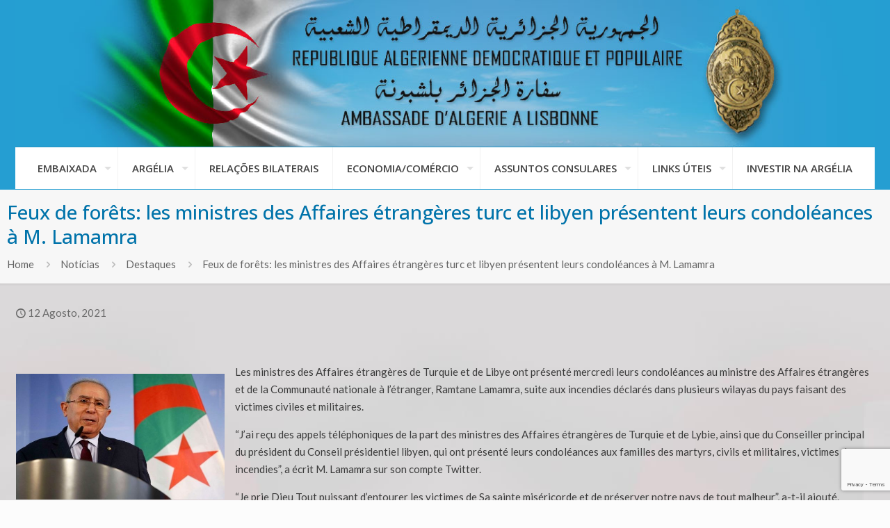

--- FILE ---
content_type: text/html; charset=UTF-8
request_url: https://www.emb-argelia.pt/feux-de-forets-les-ministres-des-affaires-etrangeres-turc-et-libyen-presentent-leurs-condoleances-a-m-lamamra/
body_size: 20207
content:
<!DOCTYPE html>
<html lang="pt-PT" class="no-js " itemscope itemtype="https://schema.org/Article" >

<head>

<meta charset="UTF-8" />
<meta name='robots' content='index, follow, max-image-preview:large, max-snippet:-1, max-video-preview:-1' />
	<style>img:is([sizes="auto" i], [sizes^="auto," i]) { contain-intrinsic-size: 3000px 1500px }</style>
	<!-- Global site tag (gtag.js) - Google Analytics -->
<script async src="https://www.googletagmanager.com/gtag/js?id=G-FVSVQRD1ZV"></script>
<script>
  window.dataLayer = window.dataLayer || [];
  function gtag(){dataLayer.push(arguments);}
  gtag('js', new Date());

  gtag('config', 'G-FVSVQRD1ZV');
</script><meta name="format-detection" content="telephone=no">
<meta name="viewport" content="width=device-width, initial-scale=1, maximum-scale=1" />
<link rel="shortcut icon" href="https://www.emb-argelia.pt/wp-content/uploads/2019/03/logo-emb-1.png" type="image/x-icon" />

	<!-- This site is optimized with the Yoast SEO plugin v26.6 - https://yoast.com/wordpress/plugins/seo/ -->
	<title>Feux de forêts: les ministres des Affaires étrangères turc et libyen présentent leurs condoléances à M. Lamamra - Embaixada da Argélia em Lisboa</title>
	<link rel="canonical" href="https://www.emb-argelia.pt/feux-de-forets-les-ministres-des-affaires-etrangeres-turc-et-libyen-presentent-leurs-condoleances-a-m-lamamra/" />
	<meta property="og:locale" content="pt_PT" />
	<meta property="og:type" content="article" />
	<meta property="og:title" content="Feux de forêts: les ministres des Affaires étrangères turc et libyen présentent leurs condoléances à M. Lamamra - Embaixada da Argélia em Lisboa" />
	<meta property="og:description" content="Les ministres des Affaires étrangères de Turquie et de Libye ont présenté mercredi leurs condoléances au ministre des Affaires étrangères […]" />
	<meta property="og:url" content="https://www.emb-argelia.pt/feux-de-forets-les-ministres-des-affaires-etrangeres-turc-et-libyen-presentent-leurs-condoleances-a-m-lamamra/" />
	<meta property="og:site_name" content="Embaixada da Argélia em Lisboa" />
	<meta property="article:published_time" content="2021-08-12T14:17:25+00:00" />
	<meta property="og:image" content="https://www.emb-argelia.pt/wp-content/uploads/2021/07/ramtane-lamamra-photo-officielle.jpg" />
	<meta property="og:image:width" content="580" />
	<meta property="og:image:height" content="350" />
	<meta property="og:image:type" content="image/jpeg" />
	<meta name="author" content="EmbArgélia" />
	<meta name="twitter:card" content="summary_large_image" />
	<meta name="twitter:label1" content="Escrito por" />
	<meta name="twitter:data1" content="EmbArgélia" />
	<meta name="twitter:label2" content="Tempo estimado de leitura" />
	<meta name="twitter:data2" content="1 minuto" />
	<script type="application/ld+json" class="yoast-schema-graph">{"@context":"https://schema.org","@graph":[{"@type":"WebPage","@id":"https://www.emb-argelia.pt/feux-de-forets-les-ministres-des-affaires-etrangeres-turc-et-libyen-presentent-leurs-condoleances-a-m-lamamra/","url":"https://www.emb-argelia.pt/feux-de-forets-les-ministres-des-affaires-etrangeres-turc-et-libyen-presentent-leurs-condoleances-a-m-lamamra/","name":"Feux de forêts: les ministres des Affaires étrangères turc et libyen présentent leurs condoléances à M. Lamamra - Embaixada da Argélia em Lisboa","isPartOf":{"@id":"https://www.emb-argelia.pt/#website"},"primaryImageOfPage":{"@id":"https://www.emb-argelia.pt/feux-de-forets-les-ministres-des-affaires-etrangeres-turc-et-libyen-presentent-leurs-condoleances-a-m-lamamra/#primaryimage"},"image":{"@id":"https://www.emb-argelia.pt/feux-de-forets-les-ministres-des-affaires-etrangeres-turc-et-libyen-presentent-leurs-condoleances-a-m-lamamra/#primaryimage"},"thumbnailUrl":"https://www.emb-argelia.pt/wp-content/uploads/2021/07/ramtane-lamamra-photo-officielle.jpg","datePublished":"2021-08-12T14:17:25+00:00","author":{"@id":"https://www.emb-argelia.pt/#/schema/person/ae9de7c0206267ba7818dda8fad94450"},"breadcrumb":{"@id":"https://www.emb-argelia.pt/feux-de-forets-les-ministres-des-affaires-etrangeres-turc-et-libyen-presentent-leurs-condoleances-a-m-lamamra/#breadcrumb"},"inLanguage":"pt-PT","potentialAction":[{"@type":"ReadAction","target":["https://www.emb-argelia.pt/feux-de-forets-les-ministres-des-affaires-etrangeres-turc-et-libyen-presentent-leurs-condoleances-a-m-lamamra/"]}]},{"@type":"ImageObject","inLanguage":"pt-PT","@id":"https://www.emb-argelia.pt/feux-de-forets-les-ministres-des-affaires-etrangeres-turc-et-libyen-presentent-leurs-condoleances-a-m-lamamra/#primaryimage","url":"https://www.emb-argelia.pt/wp-content/uploads/2021/07/ramtane-lamamra-photo-officielle.jpg","contentUrl":"https://www.emb-argelia.pt/wp-content/uploads/2021/07/ramtane-lamamra-photo-officielle.jpg","width":580,"height":350},{"@type":"BreadcrumbList","@id":"https://www.emb-argelia.pt/feux-de-forets-les-ministres-des-affaires-etrangeres-turc-et-libyen-presentent-leurs-condoleances-a-m-lamamra/#breadcrumb","itemListElement":[{"@type":"ListItem","position":1,"name":"Home","item":"https://www.emb-argelia.pt/"},{"@type":"ListItem","position":2,"name":"Notícias","item":"https://www.emb-argelia.pt/noticias/"},{"@type":"ListItem","position":3,"name":"Feux de forêts: les ministres des Affaires étrangères turc et libyen présentent leurs condoléances à M. Lamamra"}]},{"@type":"WebSite","@id":"https://www.emb-argelia.pt/#website","url":"https://www.emb-argelia.pt/","name":"Embaixada da Argélia em Lisboa","description":"De segunda-feira à sexta-feira, excepto feriados argelinos e portugueses.","potentialAction":[{"@type":"SearchAction","target":{"@type":"EntryPoint","urlTemplate":"https://www.emb-argelia.pt/?s={search_term_string}"},"query-input":{"@type":"PropertyValueSpecification","valueRequired":true,"valueName":"search_term_string"}}],"inLanguage":"pt-PT"},{"@type":"Person","@id":"https://www.emb-argelia.pt/#/schema/person/ae9de7c0206267ba7818dda8fad94450","name":"EmbArgélia"}]}</script>
	<!-- / Yoast SEO plugin. -->


<link rel='dns-prefetch' href='//fonts.googleapis.com' />
<link rel="alternate" type="application/rss+xml" title="Embaixada da Argélia em Lisboa &raquo; Feed" href="https://www.emb-argelia.pt/feed/" />
<link rel="alternate" type="application/rss+xml" title="Embaixada da Argélia em Lisboa &raquo; Feed de comentários" href="https://www.emb-argelia.pt/comments/feed/" />
<link rel='stylesheet' id='awesome-weather-css' href='https://www.emb-argelia.pt/wp-content/plugins/awesome-weather/awesome-weather.css?ver=6.8.3' type='text/css' media='all' />
<style id='awesome-weather-inline-css' type='text/css'>
.awesome-weather-wrap { font-family: 'Open Sans', sans-serif; font-weight: 400; font-size: 14px; line-height: 14px; }
</style>
<link rel='stylesheet' id='opensans-googlefont-css' href='//fonts.googleapis.com/css?family=Open+Sans%3A400&#038;ver=6.8.3' type='text/css' media='all' />
<link rel='stylesheet' id='contact-form-7-css' href='https://www.emb-argelia.pt/wp-content/plugins/contact-form-7/includes/css/styles.css?ver=6.1.4' type='text/css' media='all' />
<link rel='stylesheet' id='pj-news-ticker-css' href='https://www.emb-argelia.pt/wp-content/plugins/pj-news-ticker/public/css/pj-news-ticker.css?ver=1.9.8' type='text/css' media='all' />
<link rel='stylesheet' id='mfn-be-css' href='https://www.emb-argelia.pt/wp-content/themes/betheme/css/be.css?ver=28.2.1' type='text/css' media='all' />
<link rel='stylesheet' id='mfn-animations-css' href='https://www.emb-argelia.pt/wp-content/themes/betheme/assets/animations/animations.min.css?ver=28.2.1' type='text/css' media='all' />
<link rel='stylesheet' id='mfn-font-awesome-css' href='https://www.emb-argelia.pt/wp-content/themes/betheme/fonts/fontawesome/fontawesome.css?ver=28.2.1' type='text/css' media='all' />
<link rel='stylesheet' id='mfn-responsive-css' href='https://www.emb-argelia.pt/wp-content/themes/betheme/css/responsive.css?ver=28.2.1' type='text/css' media='all' />
<link rel='stylesheet' id='mfn-fonts-css' href='https://fonts.googleapis.com/css?family=Lato%3A1%2C300%2C300italic%2C400%2C400italic%2C500%2C500italic%2C600%2C700%2C700italic%7COpen+Sans%3A1%2C300%2C300italic%2C400%2C400italic%2C500%2C500italic%2C600%2C700%2C700italic&#038;display=swap&#038;ver=6.8.3' type='text/css' media='all' />
<style id='mfn-dynamic-inline-css' type='text/css'>
html{background-color:#fcfcfc}#Wrapper,#Content,.mfn-popup .mfn-popup-content,.mfn-off-canvas-sidebar .mfn-off-canvas-content-wrapper,.mfn-cart-holder,.mfn-header-login,#Top_bar .search_wrapper,#Top_bar .top_bar_right .mfn-live-search-box,.column_livesearch .mfn-live-search-wrapper,.column_livesearch .mfn-live-search-box{background-color:#FCFCFC}.layout-boxed.mfn-bebuilder-header.mfn-ui #Wrapper .mfn-only-sample-content{background-color:#FCFCFC}body:not(.template-slider) #Header{min-height:0px}body.header-below:not(.template-slider) #Header{padding-top:0px}#Subheader{padding:15px 0}#Footer .widgets_wrapper{padding:20px 0 15px}.elementor-page.elementor-default #Content .the_content .section_wrapper{max-width:100%}.elementor-page.elementor-default #Content .section.the_content{width:100%}.elementor-page.elementor-default #Content .section_wrapper .the_content_wrapper{margin-left:0;margin-right:0;width:100%}body,span.date_label,.timeline_items li h3 span,input[type="date"],input[type="text"],input[type="password"],input[type="tel"],input[type="email"],input[type="url"],textarea,select,.offer_li .title h3,.mfn-menu-item-megamenu{font-family:"Lato",-apple-system,BlinkMacSystemFont,"Segoe UI",Roboto,Oxygen-Sans,Ubuntu,Cantarell,"Helvetica Neue",sans-serif}.lead,.big{font-family:"Lato",-apple-system,BlinkMacSystemFont,"Segoe UI",Roboto,Oxygen-Sans,Ubuntu,Cantarell,"Helvetica Neue",sans-serif}#menu > ul > li > a,#overlay-menu ul li a{font-family:"Open Sans",-apple-system,BlinkMacSystemFont,"Segoe UI",Roboto,Oxygen-Sans,Ubuntu,Cantarell,"Helvetica Neue",sans-serif}#Subheader .title{font-family:"Open Sans",-apple-system,BlinkMacSystemFont,"Segoe UI",Roboto,Oxygen-Sans,Ubuntu,Cantarell,"Helvetica Neue",sans-serif}h1,h2,h3,h4,.text-logo #logo{font-family:"Open Sans",-apple-system,BlinkMacSystemFont,"Segoe UI",Roboto,Oxygen-Sans,Ubuntu,Cantarell,"Helvetica Neue",sans-serif}h5,h6{font-family:"Open Sans",-apple-system,BlinkMacSystemFont,"Segoe UI",Roboto,Oxygen-Sans,Ubuntu,Cantarell,"Helvetica Neue",sans-serif}blockquote{font-family:"Open Sans",-apple-system,BlinkMacSystemFont,"Segoe UI",Roboto,Oxygen-Sans,Ubuntu,Cantarell,"Helvetica Neue",sans-serif}.chart_box .chart .num,.counter .desc_wrapper .number-wrapper,.how_it_works .image .number,.pricing-box .plan-header .price,.quick_fact .number-wrapper,.woocommerce .product div.entry-summary .price{font-family:"Lato",-apple-system,BlinkMacSystemFont,"Segoe UI",Roboto,Oxygen-Sans,Ubuntu,Cantarell,"Helvetica Neue",sans-serif}body,.mfn-menu-item-megamenu{font-size:15px;line-height:25px;font-weight:400;letter-spacing:0px}.lead,.big{font-size:18px;line-height:28px;font-weight:400;letter-spacing:0px}#menu > ul > li > a,#overlay-menu ul li a{font-size:15px;font-weight:500;letter-spacing:0px}#overlay-menu ul li a{line-height:22.5px}#Subheader .title{font-size:28px;line-height:35px;font-weight:500;letter-spacing:0px}h1,.text-logo #logo{font-size:36px;line-height:40px;font-weight:300;letter-spacing:0px}h2{font-size:28px;line-height:32px;font-weight:400;letter-spacing:0px}h3,.woocommerce ul.products li.product h3,.woocommerce #customer_login h2{font-size:22px;line-height:26px;font-weight:400;letter-spacing:0px}h4,.woocommerce .woocommerce-order-details__title,.woocommerce .wc-bacs-bank-details-heading,.woocommerce .woocommerce-customer-details h2{font-size:20px;line-height:24px;font-weight:500;letter-spacing:0px}h5{font-size:16px;line-height:26px;font-weight:700;letter-spacing:0px}h6{font-size:14px;line-height:20px;font-weight:400;letter-spacing:0px}#Intro .intro-title{font-size:50px;line-height:55px;font-weight:400;letter-spacing:0px}@media only screen and (min-width:768px) and (max-width:959px){body,.mfn-menu-item-megamenu{font-size:13px;line-height:21px;font-weight:400;letter-spacing:0px}.lead,.big{font-size:15px;line-height:24px;font-weight:400;letter-spacing:0px}#menu > ul > li > a,#overlay-menu ul li a{font-size:13px;font-weight:500;letter-spacing:0px}#overlay-menu ul li a{line-height:19.5px}#Subheader .title{font-size:24px;line-height:30px;font-weight:500;letter-spacing:0px}h1,.text-logo #logo{font-size:31px;line-height:34px;font-weight:300;letter-spacing:0px}h2{font-size:24px;line-height:27px;font-weight:400;letter-spacing:0px}h3,.woocommerce ul.products li.product h3,.woocommerce #customer_login h2{font-size:19px;line-height:22px;font-weight:400;letter-spacing:0px}h4,.woocommerce .woocommerce-order-details__title,.woocommerce .wc-bacs-bank-details-heading,.woocommerce .woocommerce-customer-details h2{font-size:17px;line-height:20px;font-weight:500;letter-spacing:0px}h5{font-size:14px;line-height:22px;font-weight:700;letter-spacing:0px}h6{font-size:13px;line-height:19px;font-weight:400;letter-spacing:0px}#Intro .intro-title{font-size:43px;line-height:47px;font-weight:400;letter-spacing:0px}blockquote{font-size:15px}.chart_box .chart .num{font-size:45px;line-height:45px}.counter .desc_wrapper .number-wrapper{font-size:45px;line-height:45px}.counter .desc_wrapper .title{font-size:14px;line-height:18px}.faq .question .title{font-size:14px}.fancy_heading .title{font-size:38px;line-height:38px}.offer .offer_li .desc_wrapper .title h3{font-size:32px;line-height:32px}.offer_thumb_ul li.offer_thumb_li .desc_wrapper .title h3{font-size:32px;line-height:32px}.pricing-box .plan-header h2{font-size:27px;line-height:27px}.pricing-box .plan-header .price > span{font-size:40px;line-height:40px}.pricing-box .plan-header .price sup.currency{font-size:18px;line-height:18px}.pricing-box .plan-header .price sup.period{font-size:14px;line-height:14px}.quick_fact .number-wrapper{font-size:80px;line-height:80px}.trailer_box .desc h2{font-size:27px;line-height:27px}.widget > h3{font-size:17px;line-height:20px}}@media only screen and (min-width:480px) and (max-width:767px){body,.mfn-menu-item-megamenu{font-size:13px;line-height:19px;font-weight:400;letter-spacing:0px}.lead,.big{font-size:14px;line-height:21px;font-weight:400;letter-spacing:0px}#menu > ul > li > a,#overlay-menu ul li a{font-size:13px;font-weight:500;letter-spacing:0px}#overlay-menu ul li a{line-height:19.5px}#Subheader .title{font-size:21px;line-height:26px;font-weight:500;letter-spacing:0px}h1,.text-logo #logo{font-size:27px;line-height:30px;font-weight:300;letter-spacing:0px}h2{font-size:21px;line-height:24px;font-weight:400;letter-spacing:0px}h3,.woocommerce ul.products li.product h3,.woocommerce #customer_login h2{font-size:17px;line-height:20px;font-weight:400;letter-spacing:0px}h4,.woocommerce .woocommerce-order-details__title,.woocommerce .wc-bacs-bank-details-heading,.woocommerce .woocommerce-customer-details h2{font-size:15px;line-height:19px;font-weight:500;letter-spacing:0px}h5{font-size:13px;line-height:20px;font-weight:700;letter-spacing:0px}h6{font-size:13px;line-height:19px;font-weight:400;letter-spacing:0px}#Intro .intro-title{font-size:38px;line-height:41px;font-weight:400;letter-spacing:0px}blockquote{font-size:14px}.chart_box .chart .num{font-size:40px;line-height:40px}.counter .desc_wrapper .number-wrapper{font-size:40px;line-height:40px}.counter .desc_wrapper .title{font-size:13px;line-height:16px}.faq .question .title{font-size:13px}.fancy_heading .title{font-size:34px;line-height:34px}.offer .offer_li .desc_wrapper .title h3{font-size:28px;line-height:28px}.offer_thumb_ul li.offer_thumb_li .desc_wrapper .title h3{font-size:28px;line-height:28px}.pricing-box .plan-header h2{font-size:24px;line-height:24px}.pricing-box .plan-header .price > span{font-size:34px;line-height:34px}.pricing-box .plan-header .price sup.currency{font-size:16px;line-height:16px}.pricing-box .plan-header .price sup.period{font-size:13px;line-height:13px}.quick_fact .number-wrapper{font-size:70px;line-height:70px}.trailer_box .desc h2{font-size:24px;line-height:24px}.widget > h3{font-size:16px;line-height:19px}}@media only screen and (max-width:479px){body,.mfn-menu-item-megamenu{font-size:13px;line-height:19px;font-weight:400;letter-spacing:0px}.lead,.big{font-size:13px;line-height:19px;font-weight:400;letter-spacing:0px}#menu > ul > li > a,#overlay-menu ul li a{font-size:13px;font-weight:500;letter-spacing:0px}#overlay-menu ul li a{line-height:19.5px}#Subheader .title{font-size:17px;line-height:21px;font-weight:500;letter-spacing:0px}h1,.text-logo #logo{font-size:22px;line-height:24px;font-weight:300;letter-spacing:0px}h2{font-size:17px;line-height:19px;font-weight:400;letter-spacing:0px}h3,.woocommerce ul.products li.product h3,.woocommerce #customer_login h2{font-size:13px;line-height:19px;font-weight:400;letter-spacing:0px}h4,.woocommerce .woocommerce-order-details__title,.woocommerce .wc-bacs-bank-details-heading,.woocommerce .woocommerce-customer-details h2{font-size:13px;line-height:19px;font-weight:500;letter-spacing:0px}h5{font-size:13px;line-height:19px;font-weight:700;letter-spacing:0px}h6{font-size:13px;line-height:19px;font-weight:400;letter-spacing:0px}#Intro .intro-title{font-size:30px;line-height:33px;font-weight:400;letter-spacing:0px}blockquote{font-size:13px}.chart_box .chart .num{font-size:35px;line-height:35px}.counter .desc_wrapper .number-wrapper{font-size:35px;line-height:35px}.counter .desc_wrapper .title{font-size:13px;line-height:26px}.faq .question .title{font-size:13px}.fancy_heading .title{font-size:30px;line-height:30px}.offer .offer_li .desc_wrapper .title h3{font-size:26px;line-height:26px}.offer_thumb_ul li.offer_thumb_li .desc_wrapper .title h3{font-size:26px;line-height:26px}.pricing-box .plan-header h2{font-size:21px;line-height:21px}.pricing-box .plan-header .price > span{font-size:32px;line-height:32px}.pricing-box .plan-header .price sup.currency{font-size:14px;line-height:14px}.pricing-box .plan-header .price sup.period{font-size:13px;line-height:13px}.quick_fact .number-wrapper{font-size:60px;line-height:60px}.trailer_box .desc h2{font-size:21px;line-height:21px}.widget > h3{font-size:15px;line-height:18px}}.with_aside .sidebar.columns{width:23%}.with_aside .sections_group{width:77%}.aside_both .sidebar.columns{width:18%}.aside_both .sidebar.sidebar-1{margin-left:-82%}.aside_both .sections_group{width:64%;margin-left:18%}@media only screen and (min-width:1240px){#Wrapper,.with_aside .content_wrapper{max-width:1280px}body.layout-boxed.mfn-header-scrolled .mfn-header-tmpl.mfn-sticky-layout-width{max-width:1280px;left:0;right:0;margin-left:auto;margin-right:auto}body.layout-boxed:not(.mfn-header-scrolled) .mfn-header-tmpl.mfn-header-layout-width,body.layout-boxed .mfn-header-tmpl.mfn-header-layout-width:not(.mfn-hasSticky){max-width:1280px;left:0;right:0;margin-left:auto;margin-right:auto}body.layout-boxed.mfn-bebuilder-header.mfn-ui .mfn-only-sample-content{max-width:1280px;margin-left:auto;margin-right:auto}.section_wrapper,.container{max-width:1260px}.layout-boxed.header-boxed #Top_bar.is-sticky{max-width:1280px}}@media only screen and (min-width:768px){.layout-boxed #Subheader .container,.layout-boxed:not(.with_aside) .section:not(.full-width),.layout-boxed.with_aside .content_wrapper,.layout-boxed #Footer .container{padding-left:30px;padding-right:30px}.layout-boxed.header-modern #Action_bar .container,.layout-boxed.header-modern #Top_bar:not(.is-sticky) .container{padding-left:30px;padding-right:30px}}@media only screen and (max-width:767px){#Wrapper{max-width:calc(100% - 67px)}.content_wrapper .section_wrapper,.container,.four.columns .widget-area{max-width:670px !important;padding-left:33px;padding-right:33px}}body{--mfn-button-font-family:inherit;--mfn-button-font-size:15px;--mfn-button-font-weight:400;--mfn-button-font-style:inherit;--mfn-button-letter-spacing:0px;--mfn-button-padding:16px 20px 16px 20px;--mfn-button-border-width:0px;--mfn-button-border-radius:0px;--mfn-button-gap:10px;--mfn-button-transition:0.2s;--mfn-button-color:#ffffff;--mfn-button-color-hover:#ffffff;--mfn-button-bg:#27b99e;--mfn-button-bg-hover:#1aac91;--mfn-button-border-color:transparent;--mfn-button-border-color-hover:transparent;--mfn-button-icon-color:#ffffff;--mfn-button-icon-color-hover:#ffffff;--mfn-button-box-shadow:unset;--mfn-button-theme-color:#e4f5eb;--mfn-button-theme-color-hover:#e4f5eb;--mfn-button-theme-bg:#2cd3b4;--mfn-button-theme-bg-hover:#1fc6a7;--mfn-button-theme-border-color:transparent;--mfn-button-theme-border-color-hover:transparent;--mfn-button-theme-icon-color:#e4f5eb;--mfn-button-theme-icon-color-hover:#e4f5eb;--mfn-button-theme-box-shadow:unset;--mfn-button-shop-color:#e4f5eb;--mfn-button-shop-color-hover:#e4f5eb;--mfn-button-shop-bg:#2cd3b4;--mfn-button-shop-bg-hover:#1fc6a7;--mfn-button-shop-border-color:transparent;--mfn-button-shop-border-color-hover:transparent;--mfn-button-shop-icon-color:#626262;--mfn-button-shop-icon-color-hover:#626262;--mfn-button-shop-box-shadow:unset;--mfn-button-action-color:#ffffff;--mfn-button-action-color-hover:#ffffff;--mfn-button-action-bg:#0073aa;--mfn-button-action-bg-hover:#00669d;--mfn-button-action-border-color:transparent;--mfn-button-action-border-color-hover:transparent;--mfn-button-action-icon-color:#ffffff;--mfn-button-action-icon-color-hover:#ffffff;--mfn-button-action-box-shadow:unset;--mfn-product-list-gallery-slider-arrow-bg:#fff;--mfn-product-list-gallery-slider-arrow-bg-hover:#fff;--mfn-product-list-gallery-slider-arrow-color:#000;--mfn-product-list-gallery-slider-arrow-color-hover:#000;--mfn-product-list-gallery-slider-dots-bg:rgba(0,0,0,0.3);--mfn-product-list-gallery-slider-dots-bg-active:#000;--mfn-product-list-gallery-slider-padination-bg:transparent;--mfn-product-list-gallery-slider-dots-size:8px;--mfn-product-list-gallery-slider-nav-border-radius:0px;--mfn-product-list-gallery-slider-nav-offset:0px;--mfn-product-list-gallery-slider-dots-gap:5px}@media only screen and (max-width:959px){body{}}@media only screen and (max-width:768px){body{}}.mfn-cookies,.mfn-cookies-reopen{--mfn-gdpr2-container-text-color:#626262;--mfn-gdpr2-container-strong-color:#07070a;--mfn-gdpr2-container-bg:#ffffff;--mfn-gdpr2-container-overlay:rgba(25,37,48,0.6);--mfn-gdpr2-details-box-bg:#fbfbfb;--mfn-gdpr2-details-switch-bg:#00032a;--mfn-gdpr2-details-switch-bg-active:#5acb65;--mfn-gdpr2-tabs-text-color:#07070a;--mfn-gdpr2-tabs-text-color-active:#0089f7;--mfn-gdpr2-tabs-border:rgba(8,8,14,0.1);--mfn-gdpr2-buttons-box-bg:#fbfbfb;--mfn-gdpr2-reopen-background:#fff;--mfn-gdpr2-reopen-color:#222}#Top_bar #logo,.header-fixed #Top_bar #logo,.header-plain #Top_bar #logo,.header-transparent #Top_bar #logo{height:60px;line-height:60px;padding:15px 0}.logo-overflow #Top_bar:not(.is-sticky) .logo{height:90px}#Top_bar .menu > li > a{padding:15px 0}.menu-highlight:not(.header-creative) #Top_bar .menu > li > a{margin:20px 0}.header-plain:not(.menu-highlight) #Top_bar .menu > li > a span:not(.description){line-height:90px}.header-fixed #Top_bar .menu > li > a{padding:30px 0}@media only screen and (max-width:767px){.mobile-header-mini #Top_bar #logo{height:50px!important;line-height:50px!important;margin:5px 0}}#Top_bar #logo img.svg{width:100px}.image_frame,.wp-caption{border-width:0px}.alert{border-radius:0px}#Top_bar .top_bar_right .top-bar-right-input input{width:200px}.mfn-live-search-box .mfn-live-search-list{max-height:300px}#Side_slide{right:-320px;width:320px}#Side_slide.left{left:-320px}.blog-teaser li .desc-wrapper .desc{background-position-y:-1px}.mfn-free-delivery-info{--mfn-free-delivery-bar:#2cd3b4;--mfn-free-delivery-bg:rgba(0,0,0,0.1);--mfn-free-delivery-achieved:#2cd3b4}#back_to_top i{color:#2cd3b4}.mfn-product-list-gallery-slider .mfn-product-list-gallery-slider-arrow{display:flex}@media only screen and ( max-width:767px ){}@media only screen and (min-width:768px){body:not(.header-simple) #Top_bar #menu{display:block!important}.tr-menu #Top_bar #menu{background:none!important}#Top_bar .menu > li > ul.mfn-megamenu > li{float:left}#Top_bar .menu > li > ul.mfn-megamenu > li.mfn-megamenu-cols-1{width:100%}#Top_bar .menu > li > ul.mfn-megamenu > li.mfn-megamenu-cols-2{width:50%}#Top_bar .menu > li > ul.mfn-megamenu > li.mfn-megamenu-cols-3{width:33.33%}#Top_bar .menu > li > ul.mfn-megamenu > li.mfn-megamenu-cols-4{width:25%}#Top_bar .menu > li > ul.mfn-megamenu > li.mfn-megamenu-cols-5{width:20%}#Top_bar .menu > li > ul.mfn-megamenu > li.mfn-megamenu-cols-6{width:16.66%}#Top_bar .menu > li > ul.mfn-megamenu > li > ul{display:block!important;position:inherit;left:auto;top:auto;border-width:0 1px 0 0}#Top_bar .menu > li > ul.mfn-megamenu > li:last-child > ul{border:0}#Top_bar .menu > li > ul.mfn-megamenu > li > ul li{width:auto}#Top_bar .menu > li > ul.mfn-megamenu a.mfn-megamenu-title{text-transform:uppercase;font-weight:400;background:none}#Top_bar .menu > li > ul.mfn-megamenu a .menu-arrow{display:none}.menuo-right #Top_bar .menu > li > ul.mfn-megamenu{left:0;width:98%!important;margin:0 1%;padding:20px 0}.menuo-right #Top_bar .menu > li > ul.mfn-megamenu-bg{box-sizing:border-box}#Top_bar .menu > li > ul.mfn-megamenu-bg{padding:20px 166px 20px 20px;background-repeat:no-repeat;background-position:right bottom}.rtl #Top_bar .menu > li > ul.mfn-megamenu-bg{padding-left:166px;padding-right:20px;background-position:left bottom}#Top_bar .menu > li > ul.mfn-megamenu-bg > li{background:none}#Top_bar .menu > li > ul.mfn-megamenu-bg > li a{border:none}#Top_bar .menu > li > ul.mfn-megamenu-bg > li > ul{background:none!important;-webkit-box-shadow:0 0 0 0;-moz-box-shadow:0 0 0 0;box-shadow:0 0 0 0}.mm-vertical #Top_bar .container{position:relative}.mm-vertical #Top_bar .top_bar_left{position:static}.mm-vertical #Top_bar .menu > li ul{box-shadow:0 0 0 0 transparent!important;background-image:none}.mm-vertical #Top_bar .menu > li > ul.mfn-megamenu{padding:20px 0}.mm-vertical.header-plain #Top_bar .menu > li > ul.mfn-megamenu{width:100%!important;margin:0}.mm-vertical #Top_bar .menu > li > ul.mfn-megamenu > li{display:table-cell;float:none!important;width:10%;padding:0 15px;border-right:1px solid rgba(0,0,0,0.05)}.mm-vertical #Top_bar .menu > li > ul.mfn-megamenu > li:last-child{border-right-width:0}.mm-vertical #Top_bar .menu > li > ul.mfn-megamenu > li.hide-border{border-right-width:0}.mm-vertical #Top_bar .menu > li > ul.mfn-megamenu > li a{border-bottom-width:0;padding:9px 15px;line-height:120%}.mm-vertical #Top_bar .menu > li > ul.mfn-megamenu a.mfn-megamenu-title{font-weight:700}.rtl .mm-vertical #Top_bar .menu > li > ul.mfn-megamenu > li:first-child{border-right-width:0}.rtl .mm-vertical #Top_bar .menu > li > ul.mfn-megamenu > li:last-child{border-right-width:1px}body.header-shop #Top_bar #menu{display:flex!important;background-color:transparent}.header-shop #Top_bar.is-sticky .top_bar_row_second{display:none}.header-plain:not(.menuo-right) #Header .top_bar_left{width:auto!important}.header-stack.header-center #Top_bar #menu{display:inline-block!important}.header-simple #Top_bar #menu{display:none;height:auto;width:300px;bottom:auto;top:100%;right:1px;position:absolute;margin:0}.header-simple #Header a.responsive-menu-toggle{display:block;right:10px}.header-simple #Top_bar #menu > ul{width:100%;float:left}.header-simple #Top_bar #menu ul li{width:100%;padding-bottom:0;border-right:0;position:relative}.header-simple #Top_bar #menu ul li a{padding:0 20px;margin:0;display:block;height:auto;line-height:normal;border:none}.header-simple #Top_bar #menu ul li a:not(.menu-toggle):after{display:none}.header-simple #Top_bar #menu ul li a span{border:none;line-height:44px;display:inline;padding:0}.header-simple #Top_bar #menu ul li.submenu .menu-toggle{display:block;position:absolute;right:0;top:0;width:44px;height:44px;line-height:44px;font-size:30px;font-weight:300;text-align:center;cursor:pointer;color:#444;opacity:0.33;transform:unset}.header-simple #Top_bar #menu ul li.submenu .menu-toggle:after{content:"+";position:static}.header-simple #Top_bar #menu ul li.hover > .menu-toggle:after{content:"-"}.header-simple #Top_bar #menu ul li.hover a{border-bottom:0}.header-simple #Top_bar #menu ul.mfn-megamenu li .menu-toggle{display:none}.header-simple #Top_bar #menu ul li ul{position:relative!important;left:0!important;top:0;padding:0;margin:0!important;width:auto!important;background-image:none}.header-simple #Top_bar #menu ul li ul li{width:100%!important;display:block;padding:0}.header-simple #Top_bar #menu ul li ul li a{padding:0 20px 0 30px}.header-simple #Top_bar #menu ul li ul li a .menu-arrow{display:none}.header-simple #Top_bar #menu ul li ul li a span{padding:0}.header-simple #Top_bar #menu ul li ul li a span:after{display:none!important}.header-simple #Top_bar .menu > li > ul.mfn-megamenu a.mfn-megamenu-title{text-transform:uppercase;font-weight:400}.header-simple #Top_bar .menu > li > ul.mfn-megamenu > li > ul{display:block!important;position:inherit;left:auto;top:auto}.header-simple #Top_bar #menu ul li ul li ul{border-left:0!important;padding:0;top:0}.header-simple #Top_bar #menu ul li ul li ul li a{padding:0 20px 0 40px}.rtl.header-simple #Top_bar #menu{left:1px;right:auto}.rtl.header-simple #Top_bar a.responsive-menu-toggle{left:10px;right:auto}.rtl.header-simple #Top_bar #menu ul li.submenu .menu-toggle{left:0;right:auto}.rtl.header-simple #Top_bar #menu ul li ul{left:auto!important;right:0!important}.rtl.header-simple #Top_bar #menu ul li ul li a{padding:0 30px 0 20px}.rtl.header-simple #Top_bar #menu ul li ul li ul li a{padding:0 40px 0 20px}.menu-highlight #Top_bar .menu > li{margin:0 2px}.menu-highlight:not(.header-creative) #Top_bar .menu > li > a{padding:0;-webkit-border-radius:5px;border-radius:5px}.menu-highlight #Top_bar .menu > li > a:after{display:none}.menu-highlight #Top_bar .menu > li > a span:not(.description){line-height:50px}.menu-highlight #Top_bar .menu > li > a span.description{display:none}.menu-highlight.header-stack #Top_bar .menu > li > a{margin:10px 0!important}.menu-highlight.header-stack #Top_bar .menu > li > a span:not(.description){line-height:40px}.menu-highlight.header-simple #Top_bar #menu ul li,.menu-highlight.header-creative #Top_bar #menu ul li{margin:0}.menu-highlight.header-simple #Top_bar #menu ul li > a,.menu-highlight.header-creative #Top_bar #menu ul li > a{-webkit-border-radius:0;border-radius:0}.menu-highlight:not(.header-fixed):not(.header-simple) #Top_bar.is-sticky .menu > li > a{margin:10px 0!important;padding:5px 0!important}.menu-highlight:not(.header-fixed):not(.header-simple) #Top_bar.is-sticky .menu > li > a span{line-height:30px!important}.header-modern.menu-highlight.menuo-right .menu_wrapper{margin-right:20px}.menu-line-below #Top_bar .menu > li > a:not(.menu-toggle):after{top:auto;bottom:-4px}.menu-line-below #Top_bar.is-sticky .menu > li > a:not(.menu-toggle):after{top:auto;bottom:-4px}.menu-line-below-80 #Top_bar:not(.is-sticky) .menu > li > a:not(.menu-toggle):after{height:4px;left:10%;top:50%;margin-top:20px;width:80%}.menu-line-below-80-1 #Top_bar:not(.is-sticky) .menu > li > a:not(.menu-toggle):after{height:1px;left:10%;top:50%;margin-top:20px;width:80%}.menu-link-color #Top_bar .menu > li > a:not(.menu-toggle):after{display:none!important}.menu-arrow-top #Top_bar .menu > li > a:after{background:none repeat scroll 0 0 rgba(0,0,0,0)!important;border-color:#ccc transparent transparent;border-style:solid;border-width:7px 7px 0;display:block;height:0;left:50%;margin-left:-7px;top:0!important;width:0}.menu-arrow-top #Top_bar.is-sticky .menu > li > a:after{top:0!important}.menu-arrow-bottom #Top_bar .menu > li > a:after{background:none!important;border-color:transparent transparent #ccc;border-style:solid;border-width:0 7px 7px;display:block;height:0;left:50%;margin-left:-7px;top:auto;bottom:0;width:0}.menu-arrow-bottom #Top_bar.is-sticky .menu > li > a:after{top:auto;bottom:0}.menuo-no-borders #Top_bar .menu > li > a span{border-width:0!important}.menuo-no-borders #Header_creative #Top_bar .menu > li > a span{border-bottom-width:0}.menuo-no-borders.header-plain #Top_bar a#header_cart,.menuo-no-borders.header-plain #Top_bar a#search_button,.menuo-no-borders.header-plain #Top_bar .wpml-languages,.menuo-no-borders.header-plain #Top_bar a.action_button{border-width:0}.menuo-right #Top_bar .menu_wrapper{float:right}.menuo-right.header-stack:not(.header-center) #Top_bar .menu_wrapper{margin-right:150px}body.header-creative{padding-left:50px}body.header-creative.header-open{padding-left:250px}body.error404,body.under-construction,body.elementor-maintenance-mode,body.template-blank,body.under-construction.header-rtl.header-creative.header-open{padding-left:0!important;padding-right:0!important}.header-creative.footer-fixed #Footer,.header-creative.footer-sliding #Footer,.header-creative.footer-stick #Footer.is-sticky{box-sizing:border-box;padding-left:50px}.header-open.footer-fixed #Footer,.header-open.footer-sliding #Footer,.header-creative.footer-stick #Footer.is-sticky{padding-left:250px}.header-rtl.header-creative.footer-fixed #Footer,.header-rtl.header-creative.footer-sliding #Footer,.header-rtl.header-creative.footer-stick #Footer.is-sticky{padding-left:0;padding-right:50px}.header-rtl.header-open.footer-fixed #Footer,.header-rtl.header-open.footer-sliding #Footer,.header-rtl.header-creative.footer-stick #Footer.is-sticky{padding-right:250px}#Header_creative{background-color:#fff;position:fixed;width:250px;height:100%;left:-200px;top:0;z-index:9002;-webkit-box-shadow:2px 0 4px 2px rgba(0,0,0,.15);box-shadow:2px 0 4px 2px rgba(0,0,0,.15)}#Header_creative .container{width:100%}#Header_creative .creative-wrapper{opacity:0;margin-right:50px}#Header_creative a.creative-menu-toggle{display:block;width:34px;height:34px;line-height:34px;font-size:22px;text-align:center;position:absolute;top:10px;right:8px;border-radius:3px}.admin-bar #Header_creative a.creative-menu-toggle{top:42px}#Header_creative #Top_bar{position:static;width:100%}#Header_creative #Top_bar .top_bar_left{width:100%!important;float:none}#Header_creative #Top_bar .logo{float:none;text-align:center;margin:15px 0}#Header_creative #Top_bar #menu{background-color:transparent}#Header_creative #Top_bar .menu_wrapper{float:none;margin:0 0 30px}#Header_creative #Top_bar .menu > li{width:100%;float:none;position:relative}#Header_creative #Top_bar .menu > li > a{padding:0;text-align:center}#Header_creative #Top_bar .menu > li > a:after{display:none}#Header_creative #Top_bar .menu > li > a span{border-right:0;border-bottom-width:1px;line-height:38px}#Header_creative #Top_bar .menu li ul{left:100%;right:auto;top:0;box-shadow:2px 2px 2px 0 rgba(0,0,0,0.03);-webkit-box-shadow:2px 2px 2px 0 rgba(0,0,0,0.03)}#Header_creative #Top_bar .menu > li > ul.mfn-megamenu{margin:0;width:700px!important}#Header_creative #Top_bar .menu > li > ul.mfn-megamenu > li > ul{left:0}#Header_creative #Top_bar .menu li ul li a{padding-top:9px;padding-bottom:8px}#Header_creative #Top_bar .menu li ul li ul{top:0}#Header_creative #Top_bar .menu > li > a span.description{display:block;font-size:13px;line-height:28px!important;clear:both}.menuo-arrows #Top_bar .menu > li.submenu > a > span:after{content:unset!important}#Header_creative #Top_bar .top_bar_right{width:100%!important;float:left;height:auto;margin-bottom:35px;text-align:center;padding:0 20px;top:0;-webkit-box-sizing:border-box;-moz-box-sizing:border-box;box-sizing:border-box}#Header_creative #Top_bar .top_bar_right:before{content:none}#Header_creative #Top_bar .top_bar_right .top_bar_right_wrapper{flex-wrap:wrap;justify-content:center}#Header_creative #Top_bar .top_bar_right .top-bar-right-icon,#Header_creative #Top_bar .top_bar_right .wpml-languages,#Header_creative #Top_bar .top_bar_right .top-bar-right-button,#Header_creative #Top_bar .top_bar_right .top-bar-right-input{min-height:30px;margin:5px}#Header_creative #Top_bar .search_wrapper{left:100%;top:auto}#Header_creative #Top_bar .banner_wrapper{display:block;text-align:center}#Header_creative #Top_bar .banner_wrapper img{max-width:100%;height:auto;display:inline-block}#Header_creative #Action_bar{display:none;position:absolute;bottom:0;top:auto;clear:both;padding:0 20px;box-sizing:border-box}#Header_creative #Action_bar .contact_details{width:100%;text-align:center;margin-bottom:20px}#Header_creative #Action_bar .contact_details li{padding:0}#Header_creative #Action_bar .social{float:none;text-align:center;padding:5px 0 15px}#Header_creative #Action_bar .social li{margin-bottom:2px}#Header_creative #Action_bar .social-menu{float:none;text-align:center}#Header_creative #Action_bar .social-menu li{border-color:rgba(0,0,0,.1)}#Header_creative .social li a{color:rgba(0,0,0,.5)}#Header_creative .social li a:hover{color:#000}#Header_creative .creative-social{position:absolute;bottom:10px;right:0;width:50px}#Header_creative .creative-social li{display:block;float:none;width:100%;text-align:center;margin-bottom:5px}.header-creative .fixed-nav.fixed-nav-prev{margin-left:50px}.header-creative.header-open .fixed-nav.fixed-nav-prev{margin-left:250px}.menuo-last #Header_creative #Top_bar .menu li.last ul{top:auto;bottom:0}.header-open #Header_creative{left:0}.header-open #Header_creative .creative-wrapper{opacity:1;margin:0!important}.header-open #Header_creative .creative-menu-toggle,.header-open #Header_creative .creative-social{display:none}.header-open #Header_creative #Action_bar{display:block}body.header-rtl.header-creative{padding-left:0;padding-right:50px}.header-rtl #Header_creative{left:auto;right:-200px}.header-rtl #Header_creative .creative-wrapper{margin-left:50px;margin-right:0}.header-rtl #Header_creative a.creative-menu-toggle{left:8px;right:auto}.header-rtl #Header_creative .creative-social{left:0;right:auto}.header-rtl #Footer #back_to_top.sticky{right:125px}.header-rtl #popup_contact{right:70px}.header-rtl #Header_creative #Top_bar .menu li ul{left:auto;right:100%}.header-rtl #Header_creative #Top_bar .search_wrapper{left:auto;right:100%}.header-rtl .fixed-nav.fixed-nav-prev{margin-left:0!important}.header-rtl .fixed-nav.fixed-nav-next{margin-right:50px}body.header-rtl.header-creative.header-open{padding-left:0;padding-right:250px!important}.header-rtl.header-open #Header_creative{left:auto;right:0}.header-rtl.header-open #Footer #back_to_top.sticky{right:325px}.header-rtl.header-open #popup_contact{right:270px}.header-rtl.header-open .fixed-nav.fixed-nav-next{margin-right:250px}#Header_creative.active{left:-1px}.header-rtl #Header_creative.active{left:auto;right:-1px}#Header_creative.active .creative-wrapper{opacity:1;margin:0}.header-creative .vc_row[data-vc-full-width]{padding-left:50px}.header-creative.header-open .vc_row[data-vc-full-width]{padding-left:250px}.header-open .vc_parallax .vc_parallax-inner{left:auto;width:calc(100% - 250px)}.header-open.header-rtl .vc_parallax .vc_parallax-inner{left:0;right:auto}#Header_creative.scroll{height:100%;overflow-y:auto}#Header_creative.scroll:not(.dropdown) .menu li ul{display:none!important}#Header_creative.scroll #Action_bar{position:static}#Header_creative.dropdown{outline:none}#Header_creative.dropdown #Top_bar .menu_wrapper{float:left;width:100%}#Header_creative.dropdown #Top_bar #menu ul li{position:relative;float:left}#Header_creative.dropdown #Top_bar #menu ul li a:not(.menu-toggle):after{display:none}#Header_creative.dropdown #Top_bar #menu ul li a span{line-height:38px;padding:0}#Header_creative.dropdown #Top_bar #menu ul li.submenu .menu-toggle{display:block;position:absolute;right:0;top:0;width:38px;height:38px;line-height:38px;font-size:26px;font-weight:300;text-align:center;cursor:pointer;color:#444;opacity:0.33;z-index:203}#Header_creative.dropdown #Top_bar #menu ul li.submenu .menu-toggle:after{content:"+";position:static}#Header_creative.dropdown #Top_bar #menu ul li.hover > .menu-toggle:after{content:"-"}#Header_creative.dropdown #Top_bar #menu ul.sub-menu li:not(:last-of-type) a{border-bottom:0}#Header_creative.dropdown #Top_bar #menu ul.mfn-megamenu li .menu-toggle{display:none}#Header_creative.dropdown #Top_bar #menu ul li ul{position:relative!important;left:0!important;top:0;padding:0;margin-left:0!important;width:auto!important;background-image:none}#Header_creative.dropdown #Top_bar #menu ul li ul li{width:100%!important}#Header_creative.dropdown #Top_bar #menu ul li ul li a{padding:0 10px;text-align:center}#Header_creative.dropdown #Top_bar #menu ul li ul li a .menu-arrow{display:none}#Header_creative.dropdown #Top_bar #menu ul li ul li a span{padding:0}#Header_creative.dropdown #Top_bar #menu ul li ul li a span:after{display:none!important}#Header_creative.dropdown #Top_bar .menu > li > ul.mfn-megamenu a.mfn-megamenu-title{text-transform:uppercase;font-weight:400}#Header_creative.dropdown #Top_bar .menu > li > ul.mfn-megamenu > li > ul{display:block!important;position:inherit;left:auto;top:auto}#Header_creative.dropdown #Top_bar #menu ul li ul li ul{border-left:0!important;padding:0;top:0}#Header_creative{transition:left .5s ease-in-out,right .5s ease-in-out}#Header_creative .creative-wrapper{transition:opacity .5s ease-in-out,margin 0s ease-in-out .5s}#Header_creative.active .creative-wrapper{transition:opacity .5s ease-in-out,margin 0s ease-in-out}}@media only screen and (min-width:768px){#Top_bar.is-sticky{position:fixed!important;width:100%;left:0;top:-60px;height:60px;z-index:701;background:#fff;opacity:.97;-webkit-box-shadow:0 2px 5px 0 rgba(0,0,0,0.1);-moz-box-shadow:0 2px 5px 0 rgba(0,0,0,0.1);box-shadow:0 2px 5px 0 rgba(0,0,0,0.1)}.layout-boxed.header-boxed #Top_bar.is-sticky{left:50%;-webkit-transform:translateX(-50%);transform:translateX(-50%)}#Top_bar.is-sticky .top_bar_left,#Top_bar.is-sticky .top_bar_right,#Top_bar.is-sticky .top_bar_right:before{background:none;box-shadow:unset}#Top_bar.is-sticky .logo{width:auto;margin:0 30px 0 20px;padding:0}#Top_bar.is-sticky #logo,#Top_bar.is-sticky .custom-logo-link{padding:5px 0!important;height:50px!important;line-height:50px!important}.logo-no-sticky-padding #Top_bar.is-sticky #logo{height:60px!important;line-height:60px!important}#Top_bar.is-sticky #logo img.logo-main{display:none}#Top_bar.is-sticky #logo img.logo-sticky{display:inline;max-height:35px}.logo-sticky-width-auto #Top_bar.is-sticky #logo img.logo-sticky{width:auto}#Top_bar.is-sticky .menu_wrapper{clear:none}#Top_bar.is-sticky .menu_wrapper .menu > li > a{padding:15px 0}#Top_bar.is-sticky .menu > li > a,#Top_bar.is-sticky .menu > li > a span{line-height:30px}#Top_bar.is-sticky .menu > li > a:after{top:auto;bottom:-4px}#Top_bar.is-sticky .menu > li > a span.description{display:none}#Top_bar.is-sticky .secondary_menu_wrapper,#Top_bar.is-sticky .banner_wrapper{display:none}.header-overlay #Top_bar.is-sticky{display:none}.sticky-dark #Top_bar.is-sticky,.sticky-dark #Top_bar.is-sticky #menu{background:rgba(0,0,0,.8)}.sticky-dark #Top_bar.is-sticky .menu > li:not(.current-menu-item) > a{color:#fff}.sticky-dark #Top_bar.is-sticky .top_bar_right .top-bar-right-icon{color:rgba(255,255,255,.9)}.sticky-dark #Top_bar.is-sticky .top_bar_right .top-bar-right-icon svg .path{stroke:rgba(255,255,255,.9)}.sticky-dark #Top_bar.is-sticky .wpml-languages a.active,.sticky-dark #Top_bar.is-sticky .wpml-languages ul.wpml-lang-dropdown{background:rgba(0,0,0,0.1);border-color:rgba(0,0,0,0.1)}.sticky-white #Top_bar.is-sticky,.sticky-white #Top_bar.is-sticky #menu{background:rgba(255,255,255,.8)}.sticky-white #Top_bar.is-sticky .menu > li:not(.current-menu-item) > a{color:#222}.sticky-white #Top_bar.is-sticky .top_bar_right .top-bar-right-icon{color:rgba(0,0,0,.8)}.sticky-white #Top_bar.is-sticky .top_bar_right .top-bar-right-icon svg .path{stroke:rgba(0,0,0,.8)}.sticky-white #Top_bar.is-sticky .wpml-languages a.active,.sticky-white #Top_bar.is-sticky .wpml-languages ul.wpml-lang-dropdown{background:rgba(255,255,255,0.1);border-color:rgba(0,0,0,0.1)}}@media only screen and (min-width:768px) and (max-width:768px){.header_placeholder{height:0!important}}@media only screen and (max-width:767px){#Top_bar #menu{display:none;height:auto;width:300px;bottom:auto;top:100%;right:1px;position:absolute;margin:0}#Top_bar a.responsive-menu-toggle{display:block}#Top_bar #menu > ul{width:100%;float:left}#Top_bar #menu ul li{width:100%;padding-bottom:0;border-right:0;position:relative}#Top_bar #menu ul li a{padding:0 25px;margin:0;display:block;height:auto;line-height:normal;border:none}#Top_bar #menu ul li a:not(.menu-toggle):after{display:none}#Top_bar #menu ul li a span{border:none;line-height:44px;display:inline;padding:0}#Top_bar #menu ul li a span.description{margin:0 0 0 5px}#Top_bar #menu ul li.submenu .menu-toggle{display:block;position:absolute;right:15px;top:0;width:44px;height:44px;line-height:44px;font-size:30px;font-weight:300;text-align:center;cursor:pointer;color:#444;opacity:0.33;transform:unset}#Top_bar #menu ul li.submenu .menu-toggle:after{content:"+";position:static}#Top_bar #menu ul li.hover > .menu-toggle:after{content:"-"}#Top_bar #menu ul li.hover a{border-bottom:0}#Top_bar #menu ul li a span:after{display:none!important}#Top_bar #menu ul.mfn-megamenu li .menu-toggle{display:none}.menuo-arrows.keyboard-support #Top_bar .menu > li.submenu > a:not(.menu-toggle):after,.menuo-arrows:not(.keyboard-support) #Top_bar .menu > li.submenu > a:not(.menu-toggle)::after{display:none !important}#Top_bar #menu ul li ul{position:relative!important;left:0!important;top:0;padding:0;margin-left:0!important;width:auto!important;background-image:none!important;box-shadow:0 0 0 0 transparent!important;-webkit-box-shadow:0 0 0 0 transparent!important}#Top_bar #menu ul li ul li{width:100%!important}#Top_bar #menu ul li ul li a{padding:0 20px 0 35px}#Top_bar #menu ul li ul li a .menu-arrow{display:none}#Top_bar #menu ul li ul li a span{padding:0}#Top_bar #menu ul li ul li a span:after{display:none!important}#Top_bar .menu > li > ul.mfn-megamenu a.mfn-megamenu-title{text-transform:uppercase;font-weight:400}#Top_bar .menu > li > ul.mfn-megamenu > li > ul{display:block!important;position:inherit;left:auto;top:auto}#Top_bar #menu ul li ul li ul{border-left:0!important;padding:0;top:0}#Top_bar #menu ul li ul li ul li a{padding:0 20px 0 45px}#Header #menu > ul > li.current-menu-item > a,#Header #menu > ul > li.current_page_item > a,#Header #menu > ul > li.current-menu-parent > a,#Header #menu > ul > li.current-page-parent > a,#Header #menu > ul > li.current-menu-ancestor > a,#Header #menu > ul > li.current_page_ancestor > a{background:rgba(0,0,0,.02)}.rtl #Top_bar #menu{left:1px;right:auto}.rtl #Top_bar a.responsive-menu-toggle{left:20px;right:auto}.rtl #Top_bar #menu ul li.submenu .menu-toggle{left:15px;right:auto;border-left:none;border-right:1px solid #eee;transform:unset}.rtl #Top_bar #menu ul li ul{left:auto!important;right:0!important}.rtl #Top_bar #menu ul li ul li a{padding:0 30px 0 20px}.rtl #Top_bar #menu ul li ul li ul li a{padding:0 40px 0 20px}.header-stack .menu_wrapper a.responsive-menu-toggle{position:static!important;margin:11px 0!important}.header-stack .menu_wrapper #menu{left:0;right:auto}.rtl.header-stack #Top_bar #menu{left:auto;right:0}.admin-bar #Header_creative{top:32px}.header-creative.layout-boxed{padding-top:85px}.header-creative.layout-full-width #Wrapper{padding-top:60px}#Header_creative{position:fixed;width:100%;left:0!important;top:0;z-index:1001}#Header_creative .creative-wrapper{display:block!important;opacity:1!important}#Header_creative .creative-menu-toggle,#Header_creative .creative-social{display:none!important;opacity:1!important}#Header_creative #Top_bar{position:static;width:100%}#Header_creative #Top_bar .one{display:flex}#Header_creative #Top_bar #logo,#Header_creative #Top_bar .custom-logo-link{height:50px;line-height:50px;padding:5px 0}#Header_creative #Top_bar #logo img.logo-sticky{max-height:40px!important}#Header_creative #logo img.logo-main{display:none}#Header_creative #logo img.logo-sticky{display:inline-block}.logo-no-sticky-padding #Header_creative #Top_bar #logo{height:60px;line-height:60px;padding:0}.logo-no-sticky-padding #Header_creative #Top_bar #logo img.logo-sticky{max-height:60px!important}#Header_creative #Action_bar{display:none}#Header_creative #Top_bar .top_bar_right:before{content:none}#Header_creative.scroll{overflow:visible!important}}#Header_wrapper,#Intro{background-color:#13162f}#Subheader{background-color:rgba(247,247,247,1)}.header-classic #Action_bar,.header-stack #Action_bar{background-color:#2C2C2C}#Sliding-top{background-color:#545454}#Sliding-top a.sliding-top-control{border-right-color:#545454}#Sliding-top.st-center a.sliding-top-control,#Sliding-top.st-left a.sliding-top-control{border-top-color:#545454}#Footer{background-color:#545454}body,ul.timeline_items,.icon_box a .desc,.icon_box a:hover .desc,.feature_list ul li a,.list_item a,.list_item a:hover,.widget_recent_entries ul li a,.flat_box a,.flat_box a:hover,.story_box .desc,.content_slider.carousel  ul li a .title,.content_slider.flat.description ul li .desc,.content_slider.flat.description ul li a .desc{color:#626262}.themecolor,.opening_hours .opening_hours_wrapper li span,.fancy_heading_icon .icon_top,.fancy_heading_arrows .icon-right-dir,.fancy_heading_arrows .icon-left-dir,.fancy_heading_line .title,.button-love a.mfn-love,.format-link .post-title .icon-link,.pager-single > span,.pager-single a:hover,.widget_meta ul,.widget_pages ul,.widget_rss ul,.widget_mfn_recent_comments ul li:after,.widget_archive ul,.widget_recent_comments ul li:after,.widget_nav_menu ul,.woocommerce ul.products li.product .price,.shop_slider .shop_slider_ul .item_wrapper .price,.woocommerce-page ul.products li.product .price,.widget_price_filter .price_label .from,.widget_price_filter .price_label .to,.woocommerce ul.product_list_widget li .quantity .amount,.woocommerce .product div.entry-summary .price,.woocommerce .star-rating span,#Error_404 .error_pic i,.style-simple #Filters .filters_wrapper ul li a:hover,.style-simple #Filters .filters_wrapper ul li.current-cat a,.style-simple .quick_fact .title{color:#0073aa}.themebg,#comments .commentlist > li .reply a.comment-reply-link,#Filters .filters_wrapper ul li a:hover,#Filters .filters_wrapper ul li.current-cat a,.fixed-nav .arrow,.offer_thumb .slider_pagination a:before,.offer_thumb .slider_pagination a.selected:after,.pager .pages a:hover,.pager .pages a.active,.pager .pages span.page-numbers.current,.pager-single span:after,.portfolio_group.exposure .portfolio-item .desc-inner .line,.Recent_posts ul li .desc:after,.Recent_posts ul li .photo .c,.slider_pagination a.selected,.slider_pagination .slick-active a,.slider_pagination a.selected:after,.slider_pagination .slick-active a:after,.testimonials_slider .slider_images,.testimonials_slider .slider_images a:after,.testimonials_slider .slider_images:before,#Top_bar .header-cart-count,#Top_bar .header-wishlist-count,.widget_categories ul,.widget_mfn_menu ul li a:hover,.widget_mfn_menu ul li.current-menu-item:not(.current-menu-ancestor) > a,.widget_mfn_menu ul li.current_page_item:not(.current_page_ancestor) > a,.widget_product_categories ul,.widget_recent_entries ul li:after,.woocommerce-account table.my_account_orders .order-number a,.woocommerce-MyAccount-navigation ul li.is-active a,.style-simple .accordion .question:after,.style-simple .faq .question:after,.style-simple .icon_box .desc_wrapper .title:before,.style-simple #Filters .filters_wrapper ul li a:after,.style-simple .article_box .desc_wrapper p:after,.style-simple .sliding_box .desc_wrapper:after,.style-simple .trailer_box:hover .desc,.tp-bullets.simplebullets.round .bullet.selected,.tp-bullets.simplebullets.round .bullet.selected:after,.tparrows.default,.tp-bullets.tp-thumbs .bullet.selected:after{background-color:#0073aa}.Latest_news ul li .photo,.Recent_posts.blog_news ul li .photo,.style-simple .opening_hours .opening_hours_wrapper li label,.style-simple .timeline_items li:hover h3,.style-simple .timeline_items li:nth-child(even):hover h3,.style-simple .timeline_items li:hover .desc,.style-simple .timeline_items li:nth-child(even):hover,.style-simple .offer_thumb .slider_pagination a.selected{border-color:#0073aa}a{color:#0073aa}a:hover{color:rgba(0,115,170,0.8)}*::-moz-selection{background-color:#0073aa}*::selection{background-color:#0073aa}.blockquote p.author span,.counter .desc_wrapper .title,.article_box .desc_wrapper p,.team .desc_wrapper p.subtitle,.pricing-box .plan-header p.subtitle,.pricing-box .plan-header .price sup.period,.chart_box p,.fancy_heading .inside,.fancy_heading_line .slogan,.post-meta,.post-meta a,.post-footer,.post-footer a span.label,.pager .pages a,.button-love a .label,.pager-single a,#comments .commentlist > li .comment-author .says,.fixed-nav .desc .date,.filters_buttons li.label,.Recent_posts ul li a .desc .date,.widget_recent_entries ul li .post-date,.tp_recent_tweets .twitter_time,.widget_price_filter .price_label,.shop-filters .woocommerce-result-count,.woocommerce ul.product_list_widget li .quantity,.widget_shopping_cart ul.product_list_widget li dl,.product_meta .posted_in,.woocommerce .shop_table .product-name .variation > dd,.shipping-calculator-button:after,.shop_slider .shop_slider_ul .item_wrapper .price del,.woocommerce .product .entry-summary .woocommerce-product-rating .woocommerce-review-link,.woocommerce .product.style-default .entry-summary .product_meta .tagged_as,.woocommerce .tagged_as,.wishlist .sku_wrapper,.woocommerce .column_product_rating .woocommerce-review-link,.woocommerce #reviews #comments ol.commentlist li .comment-text p.meta .woocommerce-review__verified,.woocommerce #reviews #comments ol.commentlist li .comment-text p.meta .woocommerce-review__dash,.woocommerce #reviews #comments ol.commentlist li .comment-text p.meta .woocommerce-review__published-date,.testimonials_slider .testimonials_slider_ul li .author span,.testimonials_slider .testimonials_slider_ul li .author span a,.Latest_news ul li .desc_footer,.share-simple-wrapper .icons a{color:#a8a8a8}h1,h1 a,h1 a:hover,.text-logo #logo{color:#161922}h2,h2 a,h2 a:hover{color:#161922}h3,h3 a,h3 a:hover{color:#161922}h4,h4 a,h4 a:hover,.style-simple .sliding_box .desc_wrapper h4{color:#161922}h5,h5 a,h5 a:hover{color:#5f6271}h6,h6 a,h6 a:hover,a.content_link .title{color:#161922}.woocommerce #respond .comment-reply-title,.woocommerce #reviews #comments ol.commentlist li .comment-text p.meta .woocommerce-review__author{color:#161922}.dropcap,.highlight:not(.highlight_image){background-color:#0073aa}.button-default .button_theme,.button-default button,.button-default input[type="button"],.button-default input[type="reset"],.button-default input[type="submit"],.button-flat .button_theme,.button-flat button,.button-flat input[type="button"],.button-flat input[type="reset"],.button-flat input[type="submit"],.button-round .button_theme,.button-round button,.button-round input[type="button"],.button-round input[type="reset"],.button-round input[type="submit"],.woocommerce #respond input#submit,.woocommerce a.button:not(.default),.woocommerce button.button,.woocommerce input.button,.woocommerce #respond input#submit:hover,.woocommerce a.button:not(.default):hover,.woocommerce button.button:hover,.woocommerce input.button:hover{background-color:#0073aa}.button-stroke .button_theme,.button-stroke .button_theme .button_icon i,.button-stroke button,.button-stroke input[type="submit"],.button-stroke input[type="reset"],.button-stroke input[type="button"],.button-stroke .woocommerce #respond input#submit,.button-stroke .woocommerce a.button:not(.default),.button-stroke .woocommerce button.button,.button-stroke.woocommerce input.button{border-color:#0073aa;color:#0073aa !important}.button-stroke .button_theme:hover,.button-stroke button:hover,.button-stroke input[type="submit"]:hover,.button-stroke input[type="reset"]:hover,.button-stroke input[type="button"]:hover{background-color:#0073aa}.button-default .single_add_to_cart_button,.button-flat .single_add_to_cart_button,.button-round .single_add_to_cart_button,.button-default .woocommerce .button:disabled,.button-flat .woocommerce .button:disabled,.button-round .woocommerce .button:disabled,.button-default .woocommerce .button.alt,.button-flat .woocommerce .button.alt,.button-round .woocommerce .button.alt{background-color:#0073aa!important}.button-stroke .single_add_to_cart_button:hover,.button-stroke #place_order:hover{background-color:#0073aa!important}a.mfn-link{color:#656B6F}a.mfn-link-2 span,a:hover.mfn-link-2 span:before,a.hover.mfn-link-2 span:before,a.mfn-link-5 span,a.mfn-link-8:after,a.mfn-link-8:before{background:#0073aa}a:hover.mfn-link{color:#0073aa}a.mfn-link-2 span:before,a:hover.mfn-link-4:before,a:hover.mfn-link-4:after,a.hover.mfn-link-4:before,a.hover.mfn-link-4:after,a.mfn-link-5:before,a.mfn-link-7:after,a.mfn-link-7:before{background:#0073aa}a.mfn-link-6:before{border-bottom-color:#0073aa}.column_column ul,.column_column ol,.the_content_wrapper ul,.the_content_wrapper ol{color:#737E86}hr.hr_color,.hr_color hr,.hr_dots span{color:#0073aa;background:#0073aa}.hr_zigzag i{color:#0073aa}.highlight-left:after,.highlight-right:after{background:#0073aa}@media only screen and (max-width:767px){.highlight-left .wrap:first-child,.highlight-right .wrap:last-child{background:#0073aa}}#Header .top_bar_left,.header-classic #Top_bar,.header-plain #Top_bar,.header-stack #Top_bar,.header-split #Top_bar,.header-fixed #Top_bar,.header-below #Top_bar,#Header_creative,#Top_bar #menu,.sticky-tb-color #Top_bar.is-sticky{background-color:#ffffff}#Top_bar .top_bar_right:before{background-color:#e3e3e3}#Header .top_bar_right{background-color:#f5f5f5}#Top_bar .menu > li > a,#Top_bar .top_bar_right a:not(.action_button){color:#444444}#Top_bar .menu > li.current-menu-item > a,#Top_bar .menu > li.current_page_item > a,#Top_bar .menu > li.current-menu-parent > a,#Top_bar .menu > li.current-page-parent > a,#Top_bar .menu > li.current-menu-ancestor > a,#Top_bar .menu > li.current-page-ancestor > a,#Top_bar .menu > li.current_page_ancestor > a,#Top_bar .menu > li.hover > a{color:#0073aa}#Top_bar .menu > li a:after{background:#0073aa}.menu-highlight #Top_bar #menu > ul > li.current-menu-item > a,.menu-highlight #Top_bar #menu > ul > li.current_page_item > a,.menu-highlight #Top_bar #menu > ul > li.current-menu-parent > a,.menu-highlight #Top_bar #menu > ul > li.current-page-parent > a,.menu-highlight #Top_bar #menu > ul > li.current-menu-ancestor > a,.menu-highlight #Top_bar #menu > ul > li.current-page-ancestor > a,.menu-highlight #Top_bar #menu > ul > li.current_page_ancestor > a,.menu-highlight #Top_bar #menu > ul > li.hover > a{background:#0073aa}.menu-arrow-bottom #Top_bar .menu > li > a:after{border-bottom-color:#0073aa}.menu-arrow-top #Top_bar .menu > li > a:after{border-top-color:#0073aa}.header-plain #Top_bar .menu > li.current-menu-item > a,.header-plain #Top_bar .menu > li.current_page_item > a,.header-plain #Top_bar .menu > li.current-menu-parent > a,.header-plain #Top_bar .menu > li.current-page-parent > a,.header-plain #Top_bar .menu > li.current-menu-ancestor > a,.header-plain #Top_bar .menu > li.current-page-ancestor > a,.header-plain #Top_bar .menu > li.current_page_ancestor > a,.header-plain #Top_bar .menu > li.hover > a,.header-plain #Top_bar .wpml-languages:hover,.header-plain #Top_bar .wpml-languages ul.wpml-lang-dropdown{background:#F2F2F2;color:#0073aa}.header-plain #Top_bar .top_bar_right .top-bar-right-icon:hover{background:#F2F2F2}.header-plain #Top_bar,.header-plain #Top_bar .menu > li > a span:not(.description),.header-plain #Top_bar .top_bar_right .top-bar-right-icon,.header-plain #Top_bar .wpml-languages,.header-plain #Top_bar .action_button{border-color:#F2F2F2}#Top_bar .menu > li ul{background-color:#F2F2F2}#Top_bar .menu > li ul li a{color:#5f5f5f}#Top_bar .menu > li ul li a:hover,#Top_bar .menu > li ul li.hover > a{color:#2e2e2e}#Subheader .title{color:#444}.overlay-menu-toggle{color:#0073aa !important}#Overlay{background:rgba(0,115,170,0.95)}#overlay-menu ul li a,.header-overlay .overlay-menu-toggle.focus{color:#ffffff}#overlay-menu ul li.current-menu-item > a,#overlay-menu ul li.current_page_item > a,#overlay-menu ul li.current-menu-parent > a,#overlay-menu ul li.current-page-parent > a,#overlay-menu ul li.current-menu-ancestor > a,#overlay-menu ul li.current-page-ancestor > a,#overlay-menu ul li.current_page_ancestor > a{color:rgba(255,255,255,0.7)}#Top_bar .responsive-menu-toggle,#Header_creative .creative-menu-toggle,#Header_creative .responsive-menu-toggle{color:#0073aa}#Footer,#Footer .widget_recent_entries ul li a{color:#cccccc}#Footer a{color:#0073aa}#Footer a:hover{color:rgba(0,115,170,0.8)}#Footer h1,#Footer h1 a,#Footer h1 a:hover,#Footer h2,#Footer h2 a,#Footer h2 a:hover,#Footer h3,#Footer h3 a,#Footer h3 a:hover,#Footer h4,#Footer h4 a,#Footer h4 a:hover,#Footer h5,#Footer h5 a,#Footer h5 a:hover,#Footer h6,#Footer h6 a,#Footer h6 a:hover{color:#ffffff}.themecolor,.opening_hours .opening_hours_wrapper li span,.fancy_heading_icon .icon_top,.fancy_heading_arrows .icon-right-dir,.fancy_heading_arrows .icon-left-dir,.fancy_heading_line .title,.button-love a.mfn-love,.format-link .post-title .icon-link,.pager-single > span,.pager-single a:hover,.widget_meta ul,.widget_pages ul,.widget_rss ul,.widget_mfn_recent_comments ul li:after,.widget_archive ul,.widget_recent_comments ul li:after,.widget_nav_menu ul,.woocommerce ul.products li.product .price,.shop_slider .shop_slider_ul .item_wrapper .price,.woocommerce-page ul.products li.product .price,.widget_price_filter .price_label .from,.widget_price_filter .price_label .to,.woocommerce ul.product_list_widget li .quantity .amount,.woocommerce .product div.entry-summary .price,.woocommerce .star-rating span,#Error_404 .error_pic i,.style-simple #Filters .filters_wrapper ul li a:hover,.style-simple #Filters .filters_wrapper ul li.current-cat a,.style-simple .quick_fact .title,.mfn-cart-holder .mfn-ch-content .mfn-ch-product .woocommerce-Price-amount,.woocommerce .comment-form-rating p.stars a:before,.wishlist .wishlist-row .price{color:#0073aa}.mfn-wish-button.loved:not(.link) .path{fill:#0073aa;stroke:#0073aa}.themebg,#comments .commentlist > li .reply a.comment-reply-link,#Filters .filters_wrapper ul li a:hover,#Filters .filters_wrapper ul li.current-cat a,.fixed-nav .arrow,.offer_thumb .slider_pagination a:before,.offer_thumb .slider_pagination a.selected:after,.pager .pages a:hover,.pager .pages a.active,.pager .pages span.page-numbers.current,.pager-single span:after,.portfolio_group.exposure .portfolio-item .desc-inner .line,.Recent_posts ul li .desc:after,.Recent_posts ul li .photo .c,.slider_pagination a.selected,.slider_pagination .slick-active a,.slider_pagination a.selected:after,.slider_pagination .slick-active a:after,.testimonials_slider .slider_images,.testimonials_slider .slider_images a:after,.testimonials_slider .slider_images:before,#Top_bar .header-cart-count,#Top_bar .header-wishlist-count,.widget_categories ul,.widget_mfn_menu ul li a:hover,.widget_mfn_menu ul li.current-menu-item:not(.current-menu-ancestor) > a,.widget_mfn_menu ul li.current_page_item:not(.current_page_ancestor) > a,.widget_product_categories ul,.widget_recent_entries ul li:after,.woocommerce-account table.my_account_orders .order-number a,.woocommerce-MyAccount-navigation ul li.is-active a,.style-simple .accordion .question:after,.style-simple .faq .question:after,.style-simple .icon_box .desc_wrapper .title:before,.style-simple #Filters .filters_wrapper ul li a:after,.style-simple .article_box .desc_wrapper p:after,.style-simple .sliding_box .desc_wrapper:after,.style-simple .trailer_box:hover .desc,.tp-bullets.simplebullets.round .bullet.selected,.tp-bullets.simplebullets.round .bullet.selected:after,.tparrows.default,.tp-bullets.tp-thumbs .bullet.selected:after,.fake-tabs > ul li a:after,.fake-tabs > ul li a .number{background-color:#0073aa}#Footer .Recent_posts ul li a .desc .date,#Footer .widget_recent_entries ul li .post-date,#Footer .tp_recent_tweets .twitter_time,#Footer .widget_price_filter .price_label,#Footer .shop-filters .woocommerce-result-count,#Footer ul.product_list_widget li .quantity,#Footer .widget_shopping_cart ul.product_list_widget li dl{color:#a8a8a8}#Sliding-top,#Sliding-top .widget_recent_entries ul li a{color:#cccccc}#Sliding-top a{color:#0073aa}#Sliding-top a:hover{color:rgba(0,115,170,0.8)}#Sliding-top h1,#Sliding-top h1 a,#Sliding-top h1 a:hover,#Sliding-top h2,#Sliding-top h2 a,#Sliding-top h2 a:hover,#Sliding-top h3,#Sliding-top h3 a,#Sliding-top h3 a:hover,#Sliding-top h4,#Sliding-top h4 a,#Sliding-top h4 a:hover,#Sliding-top h5,#Sliding-top h5 a,#Sliding-top h5 a:hover,#Sliding-top h6,#Sliding-top h6 a,#Sliding-top h6 a:hover{color:#ffffff}#Sliding-top .themecolor,#Sliding-top .widget_meta ul,#Sliding-top .widget_pages ul,#Sliding-top .widget_rss ul,#Sliding-top .widget_mfn_recent_comments ul li:after,#Sliding-top .widget_archive ul,#Sliding-top .widget_recent_comments ul li:after,#Sliding-top .widget_nav_menu ul,#Sliding-top .widget_price_filter .price_label .from,#Sliding-top .widget_price_filter .price_label .to,#Sliding-top .star-rating span{color:#0073aa}#Sliding-top .themebg,#Sliding-top .widget_categories ul,#Sliding-top .Recent_posts ul li .desc:after,#Sliding-top .Recent_posts ul li .photo .c,#Sliding-top .widget_recent_entries ul li:after,#Sliding-top .widget_mfn_menu ul li a:hover,#Sliding-top .widget_product_categories ul{background-color:#0073aa}#Sliding-top .Recent_posts ul li a .desc .date,#Sliding-top .widget_recent_entries ul li .post-date,#Sliding-top .tp_recent_tweets .twitter_time,#Sliding-top .widget_price_filter .price_label,#Sliding-top .shop-filters .woocommerce-result-count,#Sliding-top ul.product_list_widget li .quantity,#Sliding-top .widget_shopping_cart ul.product_list_widget li dl{color:#a8a8a8}blockquote,blockquote a,blockquote a:hover{color:#444444}.image_frame .image_wrapper .image_links,.portfolio_group.masonry-hover .portfolio-item .masonry-hover-wrapper .hover-desc{background:rgba(0,115,170,0.8)}.masonry.tiles .post-item .post-desc-wrapper .post-desc .post-title:after,.masonry.tiles .post-item.no-img,.masonry.tiles .post-item.format-quote,.blog-teaser li .desc-wrapper .desc .post-title:after,.blog-teaser li.no-img,.blog-teaser li.format-quote{background:#0073aa}.image_frame .image_wrapper .image_links a{color:#ffffff}.image_frame .image_wrapper .image_links a:hover,.image_frame .image_wrapper .image_links a:focus{background:#ffffff;color:#0073aa}.sliding_box .desc_wrapper{background:#0073aa}.sliding_box .desc_wrapper:after{border-bottom-color:#0073aa}.counter .icon_wrapper i{color:#0073aa}.quick_fact .number-wrapper{color:#0073aa}.progress_bars .bars_list li .bar .progress{background-color:#0073aa}a:hover.icon_bar{color:#0073aa !important}a.content_link,a:hover.content_link{color:#0073aa}a.content_link:before{border-bottom-color:#0073aa}a.content_link:after{border-color:#0073aa}.get_in_touch,.infobox{background-color:#0073aa}.google-map-contact-wrapper .get_in_touch:after{border-top-color:#0073aa}.timeline_items li h3:before,.timeline_items:after,.timeline .post-item:before{border-color:#0073aa}.how_it_works .image .number{background:#0073aa}.trailer_box .desc .subtitle,.trailer_box.plain .desc .line{background-color:#0073aa}.trailer_box.plain .desc .subtitle{color:#0073aa}.icon_box .icon_wrapper,.icon_box a .icon_wrapper,.style-simple .icon_box:hover .icon_wrapper{color:#0073aa}.icon_box:hover .icon_wrapper:before,.icon_box a:hover .icon_wrapper:before{background-color:#0073aa}ul.clients.clients_tiles li .client_wrapper:hover:before{background:#0073aa}ul.clients.clients_tiles li .client_wrapper:after{border-bottom-color:#0073aa}.list_item.lists_1 .list_left{background-color:#0073aa}.list_item .list_left{color:#0073aa}.feature_list ul li .icon i{color:#0073aa}.feature_list ul li:hover,.feature_list ul li:hover a{background:#0073aa}.ui-tabs .ui-tabs-nav li.ui-state-active a,.accordion .question.active > .title > .acc-icon-plus,.accordion .question.active > .title > .acc-icon-minus,.accordion .question.active > .title,.faq .question.active > .title > .acc-icon-plus,.faq .question.active > .title,.fake-tabs > ul li.active a{color:#0073aa}.ui-tabs .ui-tabs-nav li.ui-state-active a:after{background:#0073aa}body.table-hover:not(.woocommerce-page) table tr:hover td{background:#0073aa}.pricing-box .plan-header .price sup.currency,.pricing-box .plan-header .price > span{color:#0073aa}.pricing-box .plan-inside ul li .yes{background:#0073aa}.pricing-box-box.pricing-box-featured{background:#0073aa}.woocommerce span.onsale,.shop_slider .shop_slider_ul .item_wrapper span.onsale{background-color:#0073aa !important}.woocommerce .widget_price_filter .ui-slider .ui-slider-handle{border-color:#0073aa !important}@media only screen and (max-width:767px){#Top_bar,#Action_bar{background:#ffffff !important}}
form input.display-none{display:none!important}body{--mfn-featured-image: url(https://www.emb-argelia.pt/wp-content/uploads/2021/07/ramtane-lamamra-photo-officielle.jpg);}
</style>
<style id='mfn-custom-inline-css' type='text/css'>
body, ul.timeline_items, .icon_box a .desc, .icon_box a:hover .desc, .feature_list ul li a, .list_item a, .list_item a:hover, .widget_recent_entries ul li a, .flat_box a, .flat_box a:hover, .story_box .desc, .content_slider.carouselul li a .title, .content_slider.flat.description ul li .desc, .content_slider.flat.description ul li a .desc
{color:#3b3b3b;}
.blockquote p.author span, .counter .desc_wrapper .title, .article_box .desc_wrapper p, .team .desc_wrapper p.subtitle, .pricing-box .plan-header p.subtitle, .pricing-box .plan-header .price sup.period, .chart_box p, .fancy_heading .inside, .fancy_heading_line .slogan, .post-meta, .post-meta a, .post-footer, .post-footer a span.label, .pager .pages a, .button-love a .label, .pager-single a, #comments .commentlist > li .comment-author .says, .fixed-nav .desc .date, .filters_buttons li.label, .Recent_posts ul li a .desc .date, .widget_recent_entries ul li .post-date, .tp_recent_tweets .twitter_time, .widget_price_filter .price_label, .shop-filters .woocommerce-result-count, .woocommerce ul.product_list_widget li .quantity, .widget_shopping_cart ul.product_list_widget li dl, .product_meta .posted_in, .woocommerce .shop_table .product-name .variation > dd, .shipping-calculator-button:after, .shop_slider .shop_slider_ul li .item_wrapper .price del, .testimonials_slider .testimonials_slider_ul li .author span, .testimonials_slider .testimonials_slider_ul li .author span a, .Latest_news ul li .desc_footer
{color:#6a6a6a;}
.widget_mfn_menu ul li a {color: #2c3e50;}

/*background*/
#Wrapper, #Content {
background-image: url(/wp-content/uploads/2019/04/background1.jpg);
background-color: #dad8d9; /* Used if the image is unavailable */
  background-position:  center top; /* Center the image */
  background-repeat: no-repeat; /* Do not repeat the image */
  background-size: default; /* Resize the background image to cover the entire container */
}
.sections_group {padding-bottom: 15px;}

/* Header */
.header-stack #Top_bar, #Top_bar {background-color:#259ed2;}
.header-stack #Top_bar .menu_wrapper {background-color:#fff;}
#Top_bar #logo {padding:0;}
#Top_bar .menu > li {text-transform: uppercase;}
#Top_bar .menu > li a span {font-weight:600;}
#Top_bar .menu li ul li a span {text-transform: initial;}
#Subheader .title {letter-spacing: 0px;font-style: normal;}
input[type="submit"] {color: #fff;}
.widget > h3 {font-size:22px; line-height:28px;}
.grid .post-item h2 a {font-size:22px; line-height:22px;font-weight:400;}

.opening_hours{border-width:0px;background-color: rgba(0,0,0,.1);}
#Footer .opening_hours .opening_hours_wrapper li label {background-color:#259ed2; color: #fff;}

/* Change display buttons */
a.button.button_left .button_icon, a.tp-button.button_left .button_icon {float:right;}
/*.button-flat a.button_left.button .button_label, .button-flat a.button_left.button_large .button_label,a.button .button_label,
a.button .button_icon {padding:5px 15px;}*/

/* Sidebars */
aside h4 {font-size: 18px;}
aside .aside-archive-title {margin-bottom:0px;}
aside .widget_archive {margin-top:0px;}
.column_sidebar_widget .widget {margin-bottom:15px; padding-bottom: 0}
.widget_archive label {display:none;}

/* Blog */
h2.post-title a {color: #2c3e50}
.single-photo-wrapper.image {display:none;}
h2 a:hover, h4 a:hover, a h6:hover, h5 a:hover{color: #0073aa}
h2.post-title a:hover {color:#0073aa}
.vc_custom_heading h5 a:hover{color: #0073aa;opacity:1;}

/*Page title */
#Subheader .title {color:#0073aa}
#Subheader ul.breadcrumbs li, #Subheader ul.breadcrumbs li a {color: rgba(0,0,0,.6)}

/* FOOTER */
#Footer {
    background-color: #2c3e50;
}
/* SIDEBARS */
.column_sidebar_widget .widget > h3 {padding-top: 15px;}
aside input[type="search"] {width:100%; max-width: 300px;}
/* sliding_box */
.sliding_box:hover .photo_wrapper{bottom:0px}
.sliding_box .photo_wrapper{bottom:0px;}

/* Old widgets 
aside .custom-html-widget .wpb_button, aside .custom-html-widget .wpb_content_element {margin-bottom: 5px;}
aside .custom-html-widget .vc_images_carousel .vc_carousel-indicators {bottom:-30px !important}
*/
aside .custom-html-widget .wpb_button, aside .custom-html-widget .wpb_content_element {margin-bottom: 5px;}
aside .wpb_images_carousel .vc_images_carousel .vc_carousel-indicators {bottom:-30px !important}


/* PJ News Ticker */
.pjnt-border {border:0px;}
.pjnt-label {padding: 5px 0; }
.pjnt-box {padding: 5px 0; }
.pjnt-content .pjnt-item {
	padding: 0 10rem;
}
</style>
<script type="text/javascript" src="https://www.emb-argelia.pt/wp-includes/js/jquery/jquery.min.js?ver=3.7.1" id="jquery-core-js"></script>
<script type="text/javascript" src="https://www.emb-argelia.pt/wp-includes/js/jquery/jquery-migrate.min.js?ver=3.4.1" id="jquery-migrate-js"></script>
<script type="text/javascript" src="https://www.emb-argelia.pt/wp-content/plugins/pj-news-ticker/public/js/pj-news-ticker.js?ver=1.9.8" id="pj-news-ticker-js"></script>
<link rel="https://api.w.org/" href="https://www.emb-argelia.pt/wp-json/" /><link rel="alternate" title="JSON" type="application/json" href="https://www.emb-argelia.pt/wp-json/wp/v2/posts/17300" /><link rel="EditURI" type="application/rsd+xml" title="RSD" href="https://www.emb-argelia.pt/xmlrpc.php?rsd" />

<link rel='shortlink' href='https://www.emb-argelia.pt/?p=17300' />
<link rel="alternate" title="oEmbed (JSON)" type="application/json+oembed" href="https://www.emb-argelia.pt/wp-json/oembed/1.0/embed?url=https%3A%2F%2Fwww.emb-argelia.pt%2Ffeux-de-forets-les-ministres-des-affaires-etrangeres-turc-et-libyen-presentent-leurs-condoleances-a-m-lamamra%2F" />
<link rel="alternate" title="oEmbed (XML)" type="text/xml+oembed" href="https://www.emb-argelia.pt/wp-json/oembed/1.0/embed?url=https%3A%2F%2Fwww.emb-argelia.pt%2Ffeux-de-forets-les-ministres-des-affaires-etrangeres-turc-et-libyen-presentent-leurs-condoleances-a-m-lamamra%2F&#038;format=xml" />
<meta name="generator" content="Powered by WPBakery Page Builder - drag and drop page builder for WordPress."/>
<link rel="icon" href="https://www.emb-argelia.pt/wp-content/uploads/2019/03/logo-emb-1-80x80.png" sizes="32x32" />
<link rel="icon" href="https://www.emb-argelia.pt/wp-content/uploads/2019/03/logo-emb-1.png" sizes="192x192" />
<link rel="apple-touch-icon" href="https://www.emb-argelia.pt/wp-content/uploads/2019/03/logo-emb-1.png" />
<meta name="msapplication-TileImage" content="https://www.emb-argelia.pt/wp-content/uploads/2019/03/logo-emb-1.png" />
<noscript><style> .wpb_animate_when_almost_visible { opacity: 1; }</style></noscript>
</head>

<body class="wp-singular post-template-default single single-post postid-17300 single-format-standard wp-embed-responsive wp-theme-betheme wp-child-theme-betheme-child woocommerce-block-theme-has-button-styles  color-one content-brightness-light input-brightness-light style-default button-animation-fade layout-full-width if-zoom hide-love table-responsive cf7p-message boxed-no-margin header-stack header-center sticky-header sticky-white ab-hide menu-line-below-80-1 menuo-arrows menuo-sub-active logo-no-margin logo-overflow logo-no-sticky-padding subheader-both-left responsive-overflow-x-mobile no-hover-tablet mobile-tb-center mobile-side-slide mobile-mini-mr-lc tablet-sticky mobile-header-mini mobile-icon-user-ss mobile-icon-wishlist-ss mobile-icon-search-ss mobile-icon-wpml-ss mobile-icon-action-ss be-page-17300 be-reg-2821 wpb-js-composer js-comp-ver-6.7.0 vc_responsive" >

	
		
		<!-- mfn_hook_top --><!-- mfn_hook_top -->
		
		
		<div id="Wrapper">

	<div id="Header_wrapper" class="" >

	<header id="Header">


<div class="header_placeholder"></div>

<div id="Top_bar">

	<div class="container">
		<div class="column one">

			<div class="top_bar_left clearfix">

				<div class="logo"><a id="logo" href="https://www.emb-argelia.pt" title="Embaixada da Argélia em Lisboa" data-height="60" data-padding="15"><img class="logo-main scale-with-grid " src="https://www.emb-argelia.pt/wp-content/uploads/2019/03/logo-embargelia-cabecalho-1280.jpg" data-retina="https://www.emb-argelia.pt/wp-content/uploads/2019/03/logo-embargelia-cabecalho-1280.jpg" data-height="218" alt="Embaixada da Argélia em Portugal" data-no-retina/><img class="logo-sticky scale-with-grid " src="https://www.emb-argelia.pt/wp-content/uploads/2019/03/logo-emb-1.png" data-retina="https://www.emb-argelia.pt/wp-content/uploads/2019/03/logo-emb-1.png" data-height="170" alt="Embaixada da Argélia" data-no-retina/><img class="logo-mobile scale-with-grid " src="https://www.emb-argelia.pt/wp-content/uploads/2019/03/logo-embargelia-cabecalho-1280.jpg" data-retina="https://www.emb-argelia.pt/wp-content/uploads/2019/03/logo-embargelia-cabecalho-1280.jpg" data-height="218" alt="Embaixada da Argélia em Portugal" data-no-retina/><img class="logo-mobile-sticky scale-with-grid " src="https://www.emb-argelia.pt/wp-content/uploads/2019/03/logo-embargelia-cabecalho-1280.jpg" data-retina="https://www.emb-argelia.pt/wp-content/uploads/2019/03/logo-embargelia-cabecalho-1280.jpg" data-height="218" alt="Embaixada da Argélia em Portugal" data-no-retina/></a></div>
				<div class="menu_wrapper">
					<a class="responsive-menu-toggle " href="#" aria-label="mobile menu"><i class="icon-menu-fine" aria-hidden="true"></i></a><nav id="menu" role="navigation" aria-expanded="false" aria-label="Main menu"><ul id="menu-menu-principal" class="menu menu-main"><li id="menu-item-9" class="menu-item menu-item-type-custom menu-item-object-custom menu-item-has-children"><a title="Embaixada"><span>Embaixada</span></a>
<ul class="sub-menu">
	<li id="menu-item-8745" class="menu-item menu-item-type-taxonomy menu-item-object-category"><a href="https://www.emb-argelia.pt/categoria/actividades-embaixador/"><span>Atividades do Embaixador</span></a></li>
	<li id="menu-item-972" class="menu-item menu-item-type-post_type menu-item-object-page"><a href="https://www.emb-argelia.pt/diplomatas-da-embaixada-da-argelia/"><span>Diplomatas da Embaixada da Argélia</span></a></li>
	<li id="menu-item-1799" class="menu-item menu-item-type-post_type menu-item-object-page"><a title="Contactos e Horário de funcionamento" href="https://www.emb-argelia.pt/contactos/"><span>Contactos e Horário de funcionamento</span></a></li>
</ul>
</li>
<li id="menu-item-10" class="menu-item menu-item-type-custom menu-item-object-custom menu-item-has-children"><a><span>Argélia</span></a>
<ul class="sub-menu">
	<li id="menu-item-975" class="menu-item menu-item-type-post_type menu-item-object-page menu-item-has-children"><a href="https://www.emb-argelia.pt/informacoes-gerais/"><span>Informações Gerais</span></a>
	<ul class="sub-menu">
		<li id="menu-item-4808" class="menu-item menu-item-type-post_type menu-item-object-post"><a href="https://www.emb-argelia.pt/journal-officiel-site/"><span>Journal officiel/SITE</span></a></li>
	</ul>
</li>
	<li id="menu-item-6639" class="menu-item menu-item-type-custom menu-item-object-custom"><a title="Infografias da APS" target="_blank" href="https://fr.calameo.com/subscriptions/4325409"><span>Infografias da APS</span></a></li>
	<li id="menu-item-979" class="menu-item menu-item-type-post_type menu-item-object-page"><a href="https://www.emb-argelia.pt/geografia/"><span>Geografia</span></a></li>
	<li id="menu-item-1136" class="menu-item menu-item-type-custom menu-item-object-custom menu-item-has-children"><a><span>Turismo</span></a>
	<ul class="sub-menu">
		<li id="menu-item-1138" class="menu-item menu-item-type-post_type menu-item-object-page"><a href="https://www.emb-argelia.pt/argel/"><span>Argel</span></a></li>
		<li id="menu-item-1803" class="menu-item menu-item-type-custom menu-item-object-custom"><a target="_blank" href="http://ont.dz/"><span>Agência Nacional de Turismo</span></a></li>
		<li id="menu-item-1145" class="menu-item menu-item-type-post_type menu-item-object-page"><a href="https://www.emb-argelia.pt/sitios-classificados-pela-unesco/"><span>Património classificado pela UNESCO</span></a></li>
	</ul>
</li>
	<li id="menu-item-1201" class="menu-item menu-item-type-taxonomy menu-item-object-category"><a href="https://www.emb-argelia.pt/categoria/cultura/"><span>Cultura</span></a></li>
	<li id="menu-item-999" class="menu-item menu-item-type-post_type menu-item-object-page"><a href="https://www.emb-argelia.pt/hino-nacional/"><span>Hino Nacional</span></a></li>
</ul>
</li>
<li id="menu-item-1184" class="menu-item menu-item-type-taxonomy menu-item-object-category"><a href="https://www.emb-argelia.pt/categoria/relacoes-bilaterais-portugal-argelia/"><span>Relações Bilaterais</span></a></li>
<li id="menu-item-1189" class="menu-item menu-item-type-taxonomy menu-item-object-category menu-item-has-children"><a title="Economia/Comércio" href="https://www.emb-argelia.pt/categoria/assuntos-economicos-e-comerciais/"><span>Economia/Comércio</span></a>
<ul class="sub-menu">
	<li id="menu-item-1115" class="menu-item menu-item-type-post_type menu-item-object-page"><a href="https://www.emb-argelia.pt/informacoes-uteis/"><span>Informações Úteis</span></a></li>
	<li id="menu-item-1187" class="menu-item menu-item-type-custom menu-item-object-custom"><a target="_blank" href="http://www.climatdesaffaires.dz/"><span>Negócios</span></a></li>
</ul>
</li>
<li id="menu-item-12" class="menu-item menu-item-type-custom menu-item-object-custom menu-item-has-children"><a><span>Assuntos Consulares</span></a>
<ul class="sub-menu">
	<li id="menu-item-4799" class="menu-item menu-item-type-post_type menu-item-object-post"><a href="https://www.emb-argelia.pt/nova-modalidade-unica-pagamento-dos-servicos-consulares-partir-1-setembro/"><span>Nova modalidade de pagamento dos serviços consulares</span></a></li>
	<li id="menu-item-1008" class="menu-item menu-item-type-post_type menu-item-object-page"><a href="https://www.emb-argelia.pt/vistos/"><span>Vistos</span></a></li>
	<li id="menu-item-1180" class="menu-item menu-item-type-post_type menu-item-object-page menu-item-has-children"><a href="https://www.emb-argelia.pt/passaporte-biometrico/"><span>Passaporte Biométrico</span></a>
	<ul class="sub-menu">
		<li id="menu-item-1090" class="menu-item menu-item-type-post_type menu-item-object-page"><a href="https://www.emb-argelia.pt/passaporte-biometrico/extrait-de-naissance-12-s/"><span>Certidão de nascimento 12S</span></a></li>
	</ul>
</li>
	<li id="menu-item-1049" class="menu-item menu-item-type-post_type menu-item-object-page"><a href="https://www.emb-argelia.pt/immatriculation-consulaire/"><span>Inscrição consular</span></a></li>
	<li id="menu-item-1048" class="menu-item menu-item-type-post_type menu-item-object-page"><a href="https://www.emb-argelia.pt/passeport/"><span>Passaporte</span></a></li>
	<li id="menu-item-1056" class="menu-item menu-item-type-post_type menu-item-object-page"><a href="https://www.emb-argelia.pt/certificat-de-changement-de-residence/"><span>Certificado de Mudança de Residência</span></a></li>
	<li id="menu-item-1062" class="menu-item menu-item-type-post_type menu-item-object-page"><a href="https://www.emb-argelia.pt/circulation-des-enfants-mineurs/"><span>Circulação de Menores</span></a></li>
	<li id="menu-item-1065" class="menu-item menu-item-type-post_type menu-item-object-page"><a href="https://www.emb-argelia.pt/documents-detat-civil/"><span>Registo Civil</span></a></li>
	<li id="menu-item-1069" class="menu-item menu-item-type-post_type menu-item-object-page"><a href="https://www.emb-argelia.pt/le-service-national/"><span>Le Service National</span></a></li>
	<li id="menu-item-1073" class="menu-item menu-item-type-post_type menu-item-object-page"><a href="https://www.emb-argelia.pt/legalisation-et-procuration/"><span>Legalização e Procuração</span></a></li>
	<li id="menu-item-1091" class="menu-item menu-item-type-post_type menu-item-object-page"><a href="https://www.emb-argelia.pt/assurance-rapatriement-de-corps/"><span>Seguro de Repatriamento de Corpo</span></a></li>
</ul>
</li>
<li id="menu-item-6638" class="menu-item menu-item-type-custom menu-item-object-custom menu-item-has-children"><a href="#"><span>Links úteis</span></a>
<ul class="sub-menu">
	<li id="menu-item-8746" class="menu-item menu-item-type-custom menu-item-object-custom"><a target="_blank" href="https://www.joradp.dz/HFR/Index.htm"><span>Journal officiel/SITE</span></a></li>
	<li id="menu-item-6640" class="menu-item menu-item-type-post_type menu-item-object-page"><a title="Informações Gerais" href="https://www.emb-argelia.pt/informacoes-gerais/"><span>Informações Gerais</span></a></li>
	<li id="menu-item-6643" class="menu-item menu-item-type-custom menu-item-object-custom"><a title="Les Textes Fondateurs de la République" target="_blank" href="http://www.elmouradia.dz/francais/symbole/textes/symbolefr.htm"><span>Les Textes Fondateurs de la République</span></a></li>
	<li id="menu-item-6646" class="menu-item menu-item-type-custom menu-item-object-custom"><a title="Ministério da Cultura" target="_blank" href="http://www.m-culture.gov.dz/"><span>Ministério da Cultura</span></a></li>
	<li id="menu-item-6647" class="menu-item menu-item-type-custom menu-item-object-custom"><a title="Agência Nacional do Turismo" target="_blank" href="http://ont.dz/"><span>Agência Nacional do Turismo</span></a></li>
</ul>
</li>
<li id="menu-item-27961" class="menu-item menu-item-type-custom menu-item-object-custom"><a title="Investir na Argélia" target="_blank" href="https://aapi.dz/"><span>Investir na Argélia</span></a></li>
</ul></nav>				</div>

				<div class="secondary_menu_wrapper">
									</div>

				
			</div>

			
			<div class="search_wrapper">
				
<form method="get" class="form-searchform" action="https://www.emb-argelia.pt/">

	
  <svg class="icon_search" width="26" viewBox="0 0 26 26" aria-label="search icon"><defs><style>.path{fill:none;stroke:#000;stroke-miterlimit:10;stroke-width:1.5px;}</style></defs><circle class="path" cx="11.35" cy="11.35" r="6"></circle><line class="path" x1="15.59" y1="15.59" x2="20.65" y2="20.65"></line></svg>
	
	<input type="text" class="field" name="s"  autocomplete="off" placeholder="Introduza os termos de pesquisa" aria-label="Introduza os termos de pesquisa" />
	<input type="submit" class="display-none" value="" aria-label="Search"/>

	<span class="mfn-close-icon icon_close" tabindex="0" role="link" aria-label="Close"><span class="icon">✕</span></span>

</form>
			</div>

		</div>
	</div>
</div>
</header>
	<div id="Subheader"><div class="container"><div class="column one"><h1 class="title">Feux de forêts: les ministres des Affaires étrangères turc et libyen présentent leurs condoléances à M. Lamamra</h1><ul class="breadcrumbs no-link"><li><a href="https://www.emb-argelia.pt">Home</a> <span class="mfn-breadcrumbs-separator"><i class="icon-right-open"></i></span></li><li><a href="https://www.emb-argelia.pt/noticias/">Notícias</a> <span class="mfn-breadcrumbs-separator"><i class="icon-right-open"></i></span></li><li><a href="https://www.emb-argelia.pt/categoria/destaques/">Destaques</a> <span class="mfn-breadcrumbs-separator"><i class="icon-right-open"></i></span></li><li><a href="https://www.emb-argelia.pt/feux-de-forets-les-ministres-des-affaires-etrangeres-turc-et-libyen-presentent-leurs-condoleances-a-m-lamamra/">Feux de for&ecirc;ts: les ministres des Affaires &eacute;trang&egrave;res turc et libyen pr&eacute;sentent leurs condol&eacute;ances &agrave; M. Lamamra</a></li></ul></div></div></div>
</div>

		<!-- mfn_hook_content_before --><!-- mfn_hook_content_before -->
	

<div id="Content">
	<div class="content_wrapper clearfix">

		<main class="sections_group">
			
<article id="post-17300" class="no-title no-share share-simple post-17300 post type-post status-publish format-standard has-post-thumbnail hentry category-destaques category-noticias">

	
	
		<header class="section mcb-section section-post-header">
			<div class="section_wrapper clearfix">

				
				<div class="column one post-header">
					<div class="mcb-column-inner">

						
						<div class="title_wrapper">

							
							
							
															<div class="post-meta clearfix">

									<div class="author-date">

										
																					<span class="date">
																								<i class="icon-clock"></i>
												<time class="entry-date updated" datetime="2021-08-12T14:17:25+00:00" itemprop="datePublished" >12 Agosto, 2021</time>
												<meta itemprop="dateModified" content="2021-08-12T14:17:25+00:00"/>
											</span>
										
										
											<meta itemscope itemprop="mainEntityOfPage" itemType="https://schema.org/WebPage"/>

											<div itemprop="publisher" itemscope itemtype="https://schema.org/Organization" style="display:none;">
					    						<meta itemprop="name" content="Embaixada da Argélia em Lisboa"/>

												<div itemprop="logo" itemscope itemtype="https://schema.org/ImageObject">
													<img src="https://www.emb-argelia.pt/wp-content/uploads/2019/03/logo-embargelia-cabecalho-1280.jpg" itemprop="url" content="https://www.emb-argelia.pt/wp-content/uploads/2019/03/logo-embargelia-cabecalho-1280.jpg"/>
												</div>

					  						</div>

					  					
									</div>

									
								</div>
							
						</div>

					</div>
				</div>

				
					<div class="column one single-photo-wrapper image">
						<div class="mcb-column-inner">

							
															<div class="image_frame scale-with-grid disabled">

									<div class="image_wrapper">
										<div itemprop="image" itemscope itemtype="https://schema.org/ImageObject"><img width="580" height="350" src="https://www.emb-argelia.pt/wp-content/uploads/2021/07/ramtane-lamamra-photo-officielle.jpg" class="scale-with-grid wp-post-image" alt="" decoding="async" srcset="https://www.emb-argelia.pt/wp-content/uploads/2021/07/ramtane-lamamra-photo-officielle.jpg 580w, https://www.emb-argelia.pt/wp-content/uploads/2021/07/ramtane-lamamra-photo-officielle-300x181.jpg 300w, https://www.emb-argelia.pt/wp-content/uploads/2021/07/ramtane-lamamra-photo-officielle-242x146.jpg 242w, https://www.emb-argelia.pt/wp-content/uploads/2021/07/ramtane-lamamra-photo-officielle-50x30.jpg 50w, https://www.emb-argelia.pt/wp-content/uploads/2021/07/ramtane-lamamra-photo-officielle-124x75.jpg 124w" sizes="(max-width:767px) 580px, 580px" /><meta itemprop="url" content="https://www.emb-argelia.pt/wp-content/uploads/2021/07/ramtane-lamamra-photo-officielle.jpg"/><meta itemprop="width" content="580"/><meta itemprop="height" content="350"/></div>									</div>

									
								</div>
							
						</div>
					</div>

				
			</div>
		</header>

	
	<div class="post-wrapper-content">

		<div data-id="17300" class="mfn-builder-content mfn-default-content-buider"></div><section class="section mcb-section the_content has_content"><div class="section_wrapper"><div class="the_content_wrapper "><p><img decoding="async" class="size-medium wp-image-16839 alignleft" src="https://www.emb-argelia.pt/wp-content/uploads/2021/07/ramtane-lamamra-photo-officielle-300x181.jpg" alt="" width="300" height="181" srcset="https://www.emb-argelia.pt/wp-content/uploads/2021/07/ramtane-lamamra-photo-officielle-300x181.jpg 300w, https://www.emb-argelia.pt/wp-content/uploads/2021/07/ramtane-lamamra-photo-officielle-242x146.jpg 242w, https://www.emb-argelia.pt/wp-content/uploads/2021/07/ramtane-lamamra-photo-officielle-50x30.jpg 50w, https://www.emb-argelia.pt/wp-content/uploads/2021/07/ramtane-lamamra-photo-officielle-124x75.jpg 124w, https://www.emb-argelia.pt/wp-content/uploads/2021/07/ramtane-lamamra-photo-officielle.jpg 580w" sizes="(max-width:767px) 300px, 300px" />Les ministres des Affaires étrangères de Turquie et de Libye ont présenté mercredi leurs condoléances au ministre des Affaires étrangères et de la Communauté nationale à l&#8217;étranger, Ramtane Lamamra, suite aux incendies déclarés dans plusieurs wilayas du pays faisant des victimes civiles et militaires.</p>
<p>&#8220;J&#8217;ai reçu des appels téléphoniques de la part des ministres des Affaires étrangères de Turquie et de Lybie, ainsi que du Conseiller principal du président du Conseil présidentiel libyen, qui ont présenté leurs condoléances aux familles des martyrs, civils et militaires, victimes de ces incendies&#8221;, a écrit M. Lamamra sur son compte Twitter.</p>
<p>&#8220;Je prie Dieu Tout puissant d&#8217;entourer les victimes de Sa sainte miséricorde et de préserver notre pays de tout malheur&#8221;, a-t-il ajouté.</p>
<p>Source APS</p>
</div></div></section>
		<section class="section mcb-section section-post-footer">
			<div class="section_wrapper clearfix">

				<div class="column one post-pager">
					<div class="mcb-column-inner">
											</div>
				</div>

			</div>
		</section>

		
		<section class="section mcb-section section-post-about">
			<div class="section_wrapper clearfix">

				
			</div>
		</section>

	</div>

	<section class="section mcb-section section-post-related">
		<div class="section_wrapper clearfix">

			
		</div>
	</section>

	
</article>
		</main>

		
	</div>
</div>



<!-- mfn_hook_content_after --><!-- mfn_hook_content_after -->


	<footer id="Footer" class="clearfix mfn-footer " role="contentinfo">

		
		<div class="widgets_wrapper "><div class="container"><div class="column mobile-one tablet-one one"><div class="mcb-column-inner"><aside id="text-15" class="widget widget_text">			<div class="textwidget"><p style="text-align: center">© 2019 Embaixada da Argélia em Lisboa. All Rights Reserved.</p>
</div>
		</aside></div></div></div></div>
		
		
	</footer>

 <!-- End Footer Template -->

</div>

<div id="body_overlay"></div>

<div id="Side_slide" class="right dark" data-width="320" aria-expanded="false" role="banner" aria-label="responsive menu"><div class="close-wrapper"><a href="#" aria-label="menu close icon" class="close"><i class="icon-cancel-fine"></i></a></div><div class="extras"><div class="extras-wrapper" role="navigation" aria-label="extras menu"><a class="top-bar-right-icon top-bar-right-icon-search icon search" href="#"><svg width="26" viewBox="0 0 26 26" aria-label="search icon"><defs><style>.path{fill:none;stroke:#000;stroke-miterlimit:10;stroke-width:1.5px;}</style></defs><circle class="path" cx="11.35" cy="11.35" r="6"/><line class="path" x1="15.59" y1="15.59" x2="20.65" y2="20.65"/></svg></a></div></div><div class="search-wrapper"><form id="side-form" method="get" action="https://www.emb-argelia.pt/" role="search" aria-label="side slide search"><input type="text" class="field" name="s" placeholder="Introduza os termos de pesquisa" /><input type="submit" class="display-none" value="" /><a class="submit" href="#"><i class="icon-search-fine" aria-label="search submit icon"></i></a></form></div><div class="lang-wrapper" role="navigation" aria-label="language menu"></div><div class="menu_wrapper" role="navigation" aria-label="main menu"></div><ul class="social"></ul></div><a id="back_to_top" aria-label="Back to top icon" class="button footer_button sticky scroll" href=""><i class="icon-up-open-big"></i></a>



<!-- mfn_hook_bottom --><!-- mfn_hook_bottom -->

<script type="speculationrules">
{"prefetch":[{"source":"document","where":{"and":[{"href_matches":"\/*"},{"not":{"href_matches":["\/wp-*.php","\/wp-admin\/*","\/wp-content\/uploads\/*","\/wp-content\/*","\/wp-content\/plugins\/*","\/wp-content\/themes\/betheme-child\/*","\/wp-content\/themes\/betheme\/*","\/*\\?(.+)"]}},{"not":{"selector_matches":"a[rel~=\"nofollow\"]"}},{"not":{"selector_matches":".no-prefetch, .no-prefetch a"}}]},"eagerness":"conservative"}]}
</script>
<script type="text/javascript" src="https://www.emb-argelia.pt/wp-content/plugins/awesome-weather/js/awesome-weather-widget-frontend.js?ver=1.1" id="awesome_weather-js"></script>
<script type="text/javascript" src="https://www.emb-argelia.pt/wp-includes/js/dist/hooks.min.js?ver=4d63a3d491d11ffd8ac6" id="wp-hooks-js"></script>
<script type="text/javascript" src="https://www.emb-argelia.pt/wp-includes/js/dist/i18n.min.js?ver=5e580eb46a90c2b997e6" id="wp-i18n-js"></script>
<script type="text/javascript" id="wp-i18n-js-after">
/* <![CDATA[ */
wp.i18n.setLocaleData( { 'text direction\u0004ltr': [ 'ltr' ] } );
/* ]]> */
</script>
<script type="text/javascript" src="https://www.emb-argelia.pt/wp-content/plugins/contact-form-7/includes/swv/js/index.js?ver=6.1.4" id="swv-js"></script>
<script type="text/javascript" id="contact-form-7-js-translations">
/* <![CDATA[ */
( function( domain, translations ) {
	var localeData = translations.locale_data[ domain ] || translations.locale_data.messages;
	localeData[""].domain = domain;
	wp.i18n.setLocaleData( localeData, domain );
} )( "contact-form-7", {"translation-revision-date":"2024-08-13 18:06:19+0000","generator":"GlotPress\/4.0.1","domain":"messages","locale_data":{"messages":{"":{"domain":"messages","plural-forms":"nplurals=2; plural=n != 1;","lang":"pt"},"This contact form is placed in the wrong place.":["Este formul\u00e1rio de contacto est\u00e1 colocado no s\u00edtio errado."],"Error:":["Erro:"]}},"comment":{"reference":"includes\/js\/index.js"}} );
/* ]]> */
</script>
<script type="text/javascript" id="contact-form-7-js-before">
/* <![CDATA[ */
var wpcf7 = {
    "api": {
        "root": "https:\/\/www.emb-argelia.pt\/wp-json\/",
        "namespace": "contact-form-7\/v1"
    }
};
/* ]]> */
</script>
<script type="text/javascript" src="https://www.emb-argelia.pt/wp-content/plugins/contact-form-7/includes/js/index.js?ver=6.1.4" id="contact-form-7-js"></script>
<script type="text/javascript" src="https://www.emb-argelia.pt/wp-includes/js/jquery/ui/core.min.js?ver=1.13.3" id="jquery-ui-core-js"></script>
<script type="text/javascript" src="https://www.emb-argelia.pt/wp-includes/js/jquery/ui/tabs.min.js?ver=1.13.3" id="jquery-ui-tabs-js"></script>
<script type="text/javascript" src="https://www.emb-argelia.pt/wp-content/themes/betheme/js/plugins/debouncedresize.min.js?ver=28.2.1" id="mfn-debouncedresize-js"></script>
<script type="text/javascript" src="https://www.emb-argelia.pt/wp-content/themes/betheme/js/plugins/magnificpopup.min.js?ver=28.2.1" id="mfn-magnificpopup-js"></script>
<script type="text/javascript" src="https://www.emb-argelia.pt/wp-content/themes/betheme/js/menu.js?ver=28.2.1" id="mfn-menu-js"></script>
<script type="text/javascript" src="https://www.emb-argelia.pt/wp-content/themes/betheme/js/plugins/visible.min.js?ver=28.2.1" id="mfn-visible-js"></script>
<script type="text/javascript" src="https://www.emb-argelia.pt/wp-content/themes/betheme/assets/animations/animations.min.js?ver=28.2.1" id="mfn-animations-js"></script>
<script type="text/javascript" src="https://www.emb-argelia.pt/wp-content/themes/betheme/js/plugins/enllax.min.js?ver=28.2.1" id="mfn-enllax-js"></script>
<script type="text/javascript" src="https://www.emb-argelia.pt/wp-content/themes/betheme/js/parallax/translate3d.js?ver=28.2.1" id="mfn-parallax-js"></script>
<script type="text/javascript" id="mfn-scripts-js-extra">
/* <![CDATA[ */
var mfn = {"ajax":"https:\/\/www.emb-argelia.pt\/wp-admin\/admin-ajax.php","mobileInit":"768","parallax":"translate3d","responsive":"1","sidebarSticky":"","lightbox":{"disable":false,"disableMobile":false,"title":false},"view":{"grid_width":1280},"slider":{"blog":0,"clients":0,"offer":0,"portfolio":0,"shop":0,"slider":0,"testimonials":0},"livesearch":{"minChar":3,"loadPosts":10,"translation":{"pages":"Pages","categories":"Categories","portfolio":"Portfolio","post":"Posts","products":"Products"}},"accessibility":{"translation":{"headerContainer":"Header container","toggleSubmenu":"Toggle submenu"}},"home_url":"","home_url_lang":"https:\/\/www.emb-argelia.pt","site_url":"https:\/\/www.emb-argelia.pt","translation":{"success_message":"Link copied to the clipboard.","error_message":"Something went wrong. Please try again later!"}};
/* ]]> */
</script>
<script type="text/javascript" src="https://www.emb-argelia.pt/wp-content/themes/betheme/js/scripts.js?ver=28.2.1" id="mfn-scripts-js"></script>
<script type="text/javascript" src="https://www.google.com/recaptcha/api.js?render=6LcHXKAUAAAAADHzm--PCEZ3V8T4GpWYmBOHcv3B&amp;ver=3.0" id="google-recaptcha-js"></script>
<script type="text/javascript" src="https://www.emb-argelia.pt/wp-includes/js/dist/vendor/wp-polyfill.min.js?ver=3.15.0" id="wp-polyfill-js"></script>
<script type="text/javascript" id="wpcf7-recaptcha-js-before">
/* <![CDATA[ */
var wpcf7_recaptcha = {
    "sitekey": "6LcHXKAUAAAAADHzm--PCEZ3V8T4GpWYmBOHcv3B",
    "actions": {
        "homepage": "homepage",
        "contactform": "contactform"
    }
};
/* ]]> */
</script>
<script type="text/javascript" src="https://www.emb-argelia.pt/wp-content/plugins/contact-form-7/modules/recaptcha/index.js?ver=6.1.4" id="wpcf7-recaptcha-js"></script>


</body>
</html>


--- FILE ---
content_type: text/html; charset=utf-8
request_url: https://www.google.com/recaptcha/api2/anchor?ar=1&k=6LcHXKAUAAAAADHzm--PCEZ3V8T4GpWYmBOHcv3B&co=aHR0cHM6Ly93d3cuZW1iLWFyZ2VsaWEucHQ6NDQz&hl=en&v=N67nZn4AqZkNcbeMu4prBgzg&size=invisible&anchor-ms=20000&execute-ms=30000&cb=lv2zhemh9vv3
body_size: 48922
content:
<!DOCTYPE HTML><html dir="ltr" lang="en"><head><meta http-equiv="Content-Type" content="text/html; charset=UTF-8">
<meta http-equiv="X-UA-Compatible" content="IE=edge">
<title>reCAPTCHA</title>
<style type="text/css">
/* cyrillic-ext */
@font-face {
  font-family: 'Roboto';
  font-style: normal;
  font-weight: 400;
  font-stretch: 100%;
  src: url(//fonts.gstatic.com/s/roboto/v48/KFO7CnqEu92Fr1ME7kSn66aGLdTylUAMa3GUBHMdazTgWw.woff2) format('woff2');
  unicode-range: U+0460-052F, U+1C80-1C8A, U+20B4, U+2DE0-2DFF, U+A640-A69F, U+FE2E-FE2F;
}
/* cyrillic */
@font-face {
  font-family: 'Roboto';
  font-style: normal;
  font-weight: 400;
  font-stretch: 100%;
  src: url(//fonts.gstatic.com/s/roboto/v48/KFO7CnqEu92Fr1ME7kSn66aGLdTylUAMa3iUBHMdazTgWw.woff2) format('woff2');
  unicode-range: U+0301, U+0400-045F, U+0490-0491, U+04B0-04B1, U+2116;
}
/* greek-ext */
@font-face {
  font-family: 'Roboto';
  font-style: normal;
  font-weight: 400;
  font-stretch: 100%;
  src: url(//fonts.gstatic.com/s/roboto/v48/KFO7CnqEu92Fr1ME7kSn66aGLdTylUAMa3CUBHMdazTgWw.woff2) format('woff2');
  unicode-range: U+1F00-1FFF;
}
/* greek */
@font-face {
  font-family: 'Roboto';
  font-style: normal;
  font-weight: 400;
  font-stretch: 100%;
  src: url(//fonts.gstatic.com/s/roboto/v48/KFO7CnqEu92Fr1ME7kSn66aGLdTylUAMa3-UBHMdazTgWw.woff2) format('woff2');
  unicode-range: U+0370-0377, U+037A-037F, U+0384-038A, U+038C, U+038E-03A1, U+03A3-03FF;
}
/* math */
@font-face {
  font-family: 'Roboto';
  font-style: normal;
  font-weight: 400;
  font-stretch: 100%;
  src: url(//fonts.gstatic.com/s/roboto/v48/KFO7CnqEu92Fr1ME7kSn66aGLdTylUAMawCUBHMdazTgWw.woff2) format('woff2');
  unicode-range: U+0302-0303, U+0305, U+0307-0308, U+0310, U+0312, U+0315, U+031A, U+0326-0327, U+032C, U+032F-0330, U+0332-0333, U+0338, U+033A, U+0346, U+034D, U+0391-03A1, U+03A3-03A9, U+03B1-03C9, U+03D1, U+03D5-03D6, U+03F0-03F1, U+03F4-03F5, U+2016-2017, U+2034-2038, U+203C, U+2040, U+2043, U+2047, U+2050, U+2057, U+205F, U+2070-2071, U+2074-208E, U+2090-209C, U+20D0-20DC, U+20E1, U+20E5-20EF, U+2100-2112, U+2114-2115, U+2117-2121, U+2123-214F, U+2190, U+2192, U+2194-21AE, U+21B0-21E5, U+21F1-21F2, U+21F4-2211, U+2213-2214, U+2216-22FF, U+2308-230B, U+2310, U+2319, U+231C-2321, U+2336-237A, U+237C, U+2395, U+239B-23B7, U+23D0, U+23DC-23E1, U+2474-2475, U+25AF, U+25B3, U+25B7, U+25BD, U+25C1, U+25CA, U+25CC, U+25FB, U+266D-266F, U+27C0-27FF, U+2900-2AFF, U+2B0E-2B11, U+2B30-2B4C, U+2BFE, U+3030, U+FF5B, U+FF5D, U+1D400-1D7FF, U+1EE00-1EEFF;
}
/* symbols */
@font-face {
  font-family: 'Roboto';
  font-style: normal;
  font-weight: 400;
  font-stretch: 100%;
  src: url(//fonts.gstatic.com/s/roboto/v48/KFO7CnqEu92Fr1ME7kSn66aGLdTylUAMaxKUBHMdazTgWw.woff2) format('woff2');
  unicode-range: U+0001-000C, U+000E-001F, U+007F-009F, U+20DD-20E0, U+20E2-20E4, U+2150-218F, U+2190, U+2192, U+2194-2199, U+21AF, U+21E6-21F0, U+21F3, U+2218-2219, U+2299, U+22C4-22C6, U+2300-243F, U+2440-244A, U+2460-24FF, U+25A0-27BF, U+2800-28FF, U+2921-2922, U+2981, U+29BF, U+29EB, U+2B00-2BFF, U+4DC0-4DFF, U+FFF9-FFFB, U+10140-1018E, U+10190-1019C, U+101A0, U+101D0-101FD, U+102E0-102FB, U+10E60-10E7E, U+1D2C0-1D2D3, U+1D2E0-1D37F, U+1F000-1F0FF, U+1F100-1F1AD, U+1F1E6-1F1FF, U+1F30D-1F30F, U+1F315, U+1F31C, U+1F31E, U+1F320-1F32C, U+1F336, U+1F378, U+1F37D, U+1F382, U+1F393-1F39F, U+1F3A7-1F3A8, U+1F3AC-1F3AF, U+1F3C2, U+1F3C4-1F3C6, U+1F3CA-1F3CE, U+1F3D4-1F3E0, U+1F3ED, U+1F3F1-1F3F3, U+1F3F5-1F3F7, U+1F408, U+1F415, U+1F41F, U+1F426, U+1F43F, U+1F441-1F442, U+1F444, U+1F446-1F449, U+1F44C-1F44E, U+1F453, U+1F46A, U+1F47D, U+1F4A3, U+1F4B0, U+1F4B3, U+1F4B9, U+1F4BB, U+1F4BF, U+1F4C8-1F4CB, U+1F4D6, U+1F4DA, U+1F4DF, U+1F4E3-1F4E6, U+1F4EA-1F4ED, U+1F4F7, U+1F4F9-1F4FB, U+1F4FD-1F4FE, U+1F503, U+1F507-1F50B, U+1F50D, U+1F512-1F513, U+1F53E-1F54A, U+1F54F-1F5FA, U+1F610, U+1F650-1F67F, U+1F687, U+1F68D, U+1F691, U+1F694, U+1F698, U+1F6AD, U+1F6B2, U+1F6B9-1F6BA, U+1F6BC, U+1F6C6-1F6CF, U+1F6D3-1F6D7, U+1F6E0-1F6EA, U+1F6F0-1F6F3, U+1F6F7-1F6FC, U+1F700-1F7FF, U+1F800-1F80B, U+1F810-1F847, U+1F850-1F859, U+1F860-1F887, U+1F890-1F8AD, U+1F8B0-1F8BB, U+1F8C0-1F8C1, U+1F900-1F90B, U+1F93B, U+1F946, U+1F984, U+1F996, U+1F9E9, U+1FA00-1FA6F, U+1FA70-1FA7C, U+1FA80-1FA89, U+1FA8F-1FAC6, U+1FACE-1FADC, U+1FADF-1FAE9, U+1FAF0-1FAF8, U+1FB00-1FBFF;
}
/* vietnamese */
@font-face {
  font-family: 'Roboto';
  font-style: normal;
  font-weight: 400;
  font-stretch: 100%;
  src: url(//fonts.gstatic.com/s/roboto/v48/KFO7CnqEu92Fr1ME7kSn66aGLdTylUAMa3OUBHMdazTgWw.woff2) format('woff2');
  unicode-range: U+0102-0103, U+0110-0111, U+0128-0129, U+0168-0169, U+01A0-01A1, U+01AF-01B0, U+0300-0301, U+0303-0304, U+0308-0309, U+0323, U+0329, U+1EA0-1EF9, U+20AB;
}
/* latin-ext */
@font-face {
  font-family: 'Roboto';
  font-style: normal;
  font-weight: 400;
  font-stretch: 100%;
  src: url(//fonts.gstatic.com/s/roboto/v48/KFO7CnqEu92Fr1ME7kSn66aGLdTylUAMa3KUBHMdazTgWw.woff2) format('woff2');
  unicode-range: U+0100-02BA, U+02BD-02C5, U+02C7-02CC, U+02CE-02D7, U+02DD-02FF, U+0304, U+0308, U+0329, U+1D00-1DBF, U+1E00-1E9F, U+1EF2-1EFF, U+2020, U+20A0-20AB, U+20AD-20C0, U+2113, U+2C60-2C7F, U+A720-A7FF;
}
/* latin */
@font-face {
  font-family: 'Roboto';
  font-style: normal;
  font-weight: 400;
  font-stretch: 100%;
  src: url(//fonts.gstatic.com/s/roboto/v48/KFO7CnqEu92Fr1ME7kSn66aGLdTylUAMa3yUBHMdazQ.woff2) format('woff2');
  unicode-range: U+0000-00FF, U+0131, U+0152-0153, U+02BB-02BC, U+02C6, U+02DA, U+02DC, U+0304, U+0308, U+0329, U+2000-206F, U+20AC, U+2122, U+2191, U+2193, U+2212, U+2215, U+FEFF, U+FFFD;
}
/* cyrillic-ext */
@font-face {
  font-family: 'Roboto';
  font-style: normal;
  font-weight: 500;
  font-stretch: 100%;
  src: url(//fonts.gstatic.com/s/roboto/v48/KFO7CnqEu92Fr1ME7kSn66aGLdTylUAMa3GUBHMdazTgWw.woff2) format('woff2');
  unicode-range: U+0460-052F, U+1C80-1C8A, U+20B4, U+2DE0-2DFF, U+A640-A69F, U+FE2E-FE2F;
}
/* cyrillic */
@font-face {
  font-family: 'Roboto';
  font-style: normal;
  font-weight: 500;
  font-stretch: 100%;
  src: url(//fonts.gstatic.com/s/roboto/v48/KFO7CnqEu92Fr1ME7kSn66aGLdTylUAMa3iUBHMdazTgWw.woff2) format('woff2');
  unicode-range: U+0301, U+0400-045F, U+0490-0491, U+04B0-04B1, U+2116;
}
/* greek-ext */
@font-face {
  font-family: 'Roboto';
  font-style: normal;
  font-weight: 500;
  font-stretch: 100%;
  src: url(//fonts.gstatic.com/s/roboto/v48/KFO7CnqEu92Fr1ME7kSn66aGLdTylUAMa3CUBHMdazTgWw.woff2) format('woff2');
  unicode-range: U+1F00-1FFF;
}
/* greek */
@font-face {
  font-family: 'Roboto';
  font-style: normal;
  font-weight: 500;
  font-stretch: 100%;
  src: url(//fonts.gstatic.com/s/roboto/v48/KFO7CnqEu92Fr1ME7kSn66aGLdTylUAMa3-UBHMdazTgWw.woff2) format('woff2');
  unicode-range: U+0370-0377, U+037A-037F, U+0384-038A, U+038C, U+038E-03A1, U+03A3-03FF;
}
/* math */
@font-face {
  font-family: 'Roboto';
  font-style: normal;
  font-weight: 500;
  font-stretch: 100%;
  src: url(//fonts.gstatic.com/s/roboto/v48/KFO7CnqEu92Fr1ME7kSn66aGLdTylUAMawCUBHMdazTgWw.woff2) format('woff2');
  unicode-range: U+0302-0303, U+0305, U+0307-0308, U+0310, U+0312, U+0315, U+031A, U+0326-0327, U+032C, U+032F-0330, U+0332-0333, U+0338, U+033A, U+0346, U+034D, U+0391-03A1, U+03A3-03A9, U+03B1-03C9, U+03D1, U+03D5-03D6, U+03F0-03F1, U+03F4-03F5, U+2016-2017, U+2034-2038, U+203C, U+2040, U+2043, U+2047, U+2050, U+2057, U+205F, U+2070-2071, U+2074-208E, U+2090-209C, U+20D0-20DC, U+20E1, U+20E5-20EF, U+2100-2112, U+2114-2115, U+2117-2121, U+2123-214F, U+2190, U+2192, U+2194-21AE, U+21B0-21E5, U+21F1-21F2, U+21F4-2211, U+2213-2214, U+2216-22FF, U+2308-230B, U+2310, U+2319, U+231C-2321, U+2336-237A, U+237C, U+2395, U+239B-23B7, U+23D0, U+23DC-23E1, U+2474-2475, U+25AF, U+25B3, U+25B7, U+25BD, U+25C1, U+25CA, U+25CC, U+25FB, U+266D-266F, U+27C0-27FF, U+2900-2AFF, U+2B0E-2B11, U+2B30-2B4C, U+2BFE, U+3030, U+FF5B, U+FF5D, U+1D400-1D7FF, U+1EE00-1EEFF;
}
/* symbols */
@font-face {
  font-family: 'Roboto';
  font-style: normal;
  font-weight: 500;
  font-stretch: 100%;
  src: url(//fonts.gstatic.com/s/roboto/v48/KFO7CnqEu92Fr1ME7kSn66aGLdTylUAMaxKUBHMdazTgWw.woff2) format('woff2');
  unicode-range: U+0001-000C, U+000E-001F, U+007F-009F, U+20DD-20E0, U+20E2-20E4, U+2150-218F, U+2190, U+2192, U+2194-2199, U+21AF, U+21E6-21F0, U+21F3, U+2218-2219, U+2299, U+22C4-22C6, U+2300-243F, U+2440-244A, U+2460-24FF, U+25A0-27BF, U+2800-28FF, U+2921-2922, U+2981, U+29BF, U+29EB, U+2B00-2BFF, U+4DC0-4DFF, U+FFF9-FFFB, U+10140-1018E, U+10190-1019C, U+101A0, U+101D0-101FD, U+102E0-102FB, U+10E60-10E7E, U+1D2C0-1D2D3, U+1D2E0-1D37F, U+1F000-1F0FF, U+1F100-1F1AD, U+1F1E6-1F1FF, U+1F30D-1F30F, U+1F315, U+1F31C, U+1F31E, U+1F320-1F32C, U+1F336, U+1F378, U+1F37D, U+1F382, U+1F393-1F39F, U+1F3A7-1F3A8, U+1F3AC-1F3AF, U+1F3C2, U+1F3C4-1F3C6, U+1F3CA-1F3CE, U+1F3D4-1F3E0, U+1F3ED, U+1F3F1-1F3F3, U+1F3F5-1F3F7, U+1F408, U+1F415, U+1F41F, U+1F426, U+1F43F, U+1F441-1F442, U+1F444, U+1F446-1F449, U+1F44C-1F44E, U+1F453, U+1F46A, U+1F47D, U+1F4A3, U+1F4B0, U+1F4B3, U+1F4B9, U+1F4BB, U+1F4BF, U+1F4C8-1F4CB, U+1F4D6, U+1F4DA, U+1F4DF, U+1F4E3-1F4E6, U+1F4EA-1F4ED, U+1F4F7, U+1F4F9-1F4FB, U+1F4FD-1F4FE, U+1F503, U+1F507-1F50B, U+1F50D, U+1F512-1F513, U+1F53E-1F54A, U+1F54F-1F5FA, U+1F610, U+1F650-1F67F, U+1F687, U+1F68D, U+1F691, U+1F694, U+1F698, U+1F6AD, U+1F6B2, U+1F6B9-1F6BA, U+1F6BC, U+1F6C6-1F6CF, U+1F6D3-1F6D7, U+1F6E0-1F6EA, U+1F6F0-1F6F3, U+1F6F7-1F6FC, U+1F700-1F7FF, U+1F800-1F80B, U+1F810-1F847, U+1F850-1F859, U+1F860-1F887, U+1F890-1F8AD, U+1F8B0-1F8BB, U+1F8C0-1F8C1, U+1F900-1F90B, U+1F93B, U+1F946, U+1F984, U+1F996, U+1F9E9, U+1FA00-1FA6F, U+1FA70-1FA7C, U+1FA80-1FA89, U+1FA8F-1FAC6, U+1FACE-1FADC, U+1FADF-1FAE9, U+1FAF0-1FAF8, U+1FB00-1FBFF;
}
/* vietnamese */
@font-face {
  font-family: 'Roboto';
  font-style: normal;
  font-weight: 500;
  font-stretch: 100%;
  src: url(//fonts.gstatic.com/s/roboto/v48/KFO7CnqEu92Fr1ME7kSn66aGLdTylUAMa3OUBHMdazTgWw.woff2) format('woff2');
  unicode-range: U+0102-0103, U+0110-0111, U+0128-0129, U+0168-0169, U+01A0-01A1, U+01AF-01B0, U+0300-0301, U+0303-0304, U+0308-0309, U+0323, U+0329, U+1EA0-1EF9, U+20AB;
}
/* latin-ext */
@font-face {
  font-family: 'Roboto';
  font-style: normal;
  font-weight: 500;
  font-stretch: 100%;
  src: url(//fonts.gstatic.com/s/roboto/v48/KFO7CnqEu92Fr1ME7kSn66aGLdTylUAMa3KUBHMdazTgWw.woff2) format('woff2');
  unicode-range: U+0100-02BA, U+02BD-02C5, U+02C7-02CC, U+02CE-02D7, U+02DD-02FF, U+0304, U+0308, U+0329, U+1D00-1DBF, U+1E00-1E9F, U+1EF2-1EFF, U+2020, U+20A0-20AB, U+20AD-20C0, U+2113, U+2C60-2C7F, U+A720-A7FF;
}
/* latin */
@font-face {
  font-family: 'Roboto';
  font-style: normal;
  font-weight: 500;
  font-stretch: 100%;
  src: url(//fonts.gstatic.com/s/roboto/v48/KFO7CnqEu92Fr1ME7kSn66aGLdTylUAMa3yUBHMdazQ.woff2) format('woff2');
  unicode-range: U+0000-00FF, U+0131, U+0152-0153, U+02BB-02BC, U+02C6, U+02DA, U+02DC, U+0304, U+0308, U+0329, U+2000-206F, U+20AC, U+2122, U+2191, U+2193, U+2212, U+2215, U+FEFF, U+FFFD;
}
/* cyrillic-ext */
@font-face {
  font-family: 'Roboto';
  font-style: normal;
  font-weight: 900;
  font-stretch: 100%;
  src: url(//fonts.gstatic.com/s/roboto/v48/KFO7CnqEu92Fr1ME7kSn66aGLdTylUAMa3GUBHMdazTgWw.woff2) format('woff2');
  unicode-range: U+0460-052F, U+1C80-1C8A, U+20B4, U+2DE0-2DFF, U+A640-A69F, U+FE2E-FE2F;
}
/* cyrillic */
@font-face {
  font-family: 'Roboto';
  font-style: normal;
  font-weight: 900;
  font-stretch: 100%;
  src: url(//fonts.gstatic.com/s/roboto/v48/KFO7CnqEu92Fr1ME7kSn66aGLdTylUAMa3iUBHMdazTgWw.woff2) format('woff2');
  unicode-range: U+0301, U+0400-045F, U+0490-0491, U+04B0-04B1, U+2116;
}
/* greek-ext */
@font-face {
  font-family: 'Roboto';
  font-style: normal;
  font-weight: 900;
  font-stretch: 100%;
  src: url(//fonts.gstatic.com/s/roboto/v48/KFO7CnqEu92Fr1ME7kSn66aGLdTylUAMa3CUBHMdazTgWw.woff2) format('woff2');
  unicode-range: U+1F00-1FFF;
}
/* greek */
@font-face {
  font-family: 'Roboto';
  font-style: normal;
  font-weight: 900;
  font-stretch: 100%;
  src: url(//fonts.gstatic.com/s/roboto/v48/KFO7CnqEu92Fr1ME7kSn66aGLdTylUAMa3-UBHMdazTgWw.woff2) format('woff2');
  unicode-range: U+0370-0377, U+037A-037F, U+0384-038A, U+038C, U+038E-03A1, U+03A3-03FF;
}
/* math */
@font-face {
  font-family: 'Roboto';
  font-style: normal;
  font-weight: 900;
  font-stretch: 100%;
  src: url(//fonts.gstatic.com/s/roboto/v48/KFO7CnqEu92Fr1ME7kSn66aGLdTylUAMawCUBHMdazTgWw.woff2) format('woff2');
  unicode-range: U+0302-0303, U+0305, U+0307-0308, U+0310, U+0312, U+0315, U+031A, U+0326-0327, U+032C, U+032F-0330, U+0332-0333, U+0338, U+033A, U+0346, U+034D, U+0391-03A1, U+03A3-03A9, U+03B1-03C9, U+03D1, U+03D5-03D6, U+03F0-03F1, U+03F4-03F5, U+2016-2017, U+2034-2038, U+203C, U+2040, U+2043, U+2047, U+2050, U+2057, U+205F, U+2070-2071, U+2074-208E, U+2090-209C, U+20D0-20DC, U+20E1, U+20E5-20EF, U+2100-2112, U+2114-2115, U+2117-2121, U+2123-214F, U+2190, U+2192, U+2194-21AE, U+21B0-21E5, U+21F1-21F2, U+21F4-2211, U+2213-2214, U+2216-22FF, U+2308-230B, U+2310, U+2319, U+231C-2321, U+2336-237A, U+237C, U+2395, U+239B-23B7, U+23D0, U+23DC-23E1, U+2474-2475, U+25AF, U+25B3, U+25B7, U+25BD, U+25C1, U+25CA, U+25CC, U+25FB, U+266D-266F, U+27C0-27FF, U+2900-2AFF, U+2B0E-2B11, U+2B30-2B4C, U+2BFE, U+3030, U+FF5B, U+FF5D, U+1D400-1D7FF, U+1EE00-1EEFF;
}
/* symbols */
@font-face {
  font-family: 'Roboto';
  font-style: normal;
  font-weight: 900;
  font-stretch: 100%;
  src: url(//fonts.gstatic.com/s/roboto/v48/KFO7CnqEu92Fr1ME7kSn66aGLdTylUAMaxKUBHMdazTgWw.woff2) format('woff2');
  unicode-range: U+0001-000C, U+000E-001F, U+007F-009F, U+20DD-20E0, U+20E2-20E4, U+2150-218F, U+2190, U+2192, U+2194-2199, U+21AF, U+21E6-21F0, U+21F3, U+2218-2219, U+2299, U+22C4-22C6, U+2300-243F, U+2440-244A, U+2460-24FF, U+25A0-27BF, U+2800-28FF, U+2921-2922, U+2981, U+29BF, U+29EB, U+2B00-2BFF, U+4DC0-4DFF, U+FFF9-FFFB, U+10140-1018E, U+10190-1019C, U+101A0, U+101D0-101FD, U+102E0-102FB, U+10E60-10E7E, U+1D2C0-1D2D3, U+1D2E0-1D37F, U+1F000-1F0FF, U+1F100-1F1AD, U+1F1E6-1F1FF, U+1F30D-1F30F, U+1F315, U+1F31C, U+1F31E, U+1F320-1F32C, U+1F336, U+1F378, U+1F37D, U+1F382, U+1F393-1F39F, U+1F3A7-1F3A8, U+1F3AC-1F3AF, U+1F3C2, U+1F3C4-1F3C6, U+1F3CA-1F3CE, U+1F3D4-1F3E0, U+1F3ED, U+1F3F1-1F3F3, U+1F3F5-1F3F7, U+1F408, U+1F415, U+1F41F, U+1F426, U+1F43F, U+1F441-1F442, U+1F444, U+1F446-1F449, U+1F44C-1F44E, U+1F453, U+1F46A, U+1F47D, U+1F4A3, U+1F4B0, U+1F4B3, U+1F4B9, U+1F4BB, U+1F4BF, U+1F4C8-1F4CB, U+1F4D6, U+1F4DA, U+1F4DF, U+1F4E3-1F4E6, U+1F4EA-1F4ED, U+1F4F7, U+1F4F9-1F4FB, U+1F4FD-1F4FE, U+1F503, U+1F507-1F50B, U+1F50D, U+1F512-1F513, U+1F53E-1F54A, U+1F54F-1F5FA, U+1F610, U+1F650-1F67F, U+1F687, U+1F68D, U+1F691, U+1F694, U+1F698, U+1F6AD, U+1F6B2, U+1F6B9-1F6BA, U+1F6BC, U+1F6C6-1F6CF, U+1F6D3-1F6D7, U+1F6E0-1F6EA, U+1F6F0-1F6F3, U+1F6F7-1F6FC, U+1F700-1F7FF, U+1F800-1F80B, U+1F810-1F847, U+1F850-1F859, U+1F860-1F887, U+1F890-1F8AD, U+1F8B0-1F8BB, U+1F8C0-1F8C1, U+1F900-1F90B, U+1F93B, U+1F946, U+1F984, U+1F996, U+1F9E9, U+1FA00-1FA6F, U+1FA70-1FA7C, U+1FA80-1FA89, U+1FA8F-1FAC6, U+1FACE-1FADC, U+1FADF-1FAE9, U+1FAF0-1FAF8, U+1FB00-1FBFF;
}
/* vietnamese */
@font-face {
  font-family: 'Roboto';
  font-style: normal;
  font-weight: 900;
  font-stretch: 100%;
  src: url(//fonts.gstatic.com/s/roboto/v48/KFO7CnqEu92Fr1ME7kSn66aGLdTylUAMa3OUBHMdazTgWw.woff2) format('woff2');
  unicode-range: U+0102-0103, U+0110-0111, U+0128-0129, U+0168-0169, U+01A0-01A1, U+01AF-01B0, U+0300-0301, U+0303-0304, U+0308-0309, U+0323, U+0329, U+1EA0-1EF9, U+20AB;
}
/* latin-ext */
@font-face {
  font-family: 'Roboto';
  font-style: normal;
  font-weight: 900;
  font-stretch: 100%;
  src: url(//fonts.gstatic.com/s/roboto/v48/KFO7CnqEu92Fr1ME7kSn66aGLdTylUAMa3KUBHMdazTgWw.woff2) format('woff2');
  unicode-range: U+0100-02BA, U+02BD-02C5, U+02C7-02CC, U+02CE-02D7, U+02DD-02FF, U+0304, U+0308, U+0329, U+1D00-1DBF, U+1E00-1E9F, U+1EF2-1EFF, U+2020, U+20A0-20AB, U+20AD-20C0, U+2113, U+2C60-2C7F, U+A720-A7FF;
}
/* latin */
@font-face {
  font-family: 'Roboto';
  font-style: normal;
  font-weight: 900;
  font-stretch: 100%;
  src: url(//fonts.gstatic.com/s/roboto/v48/KFO7CnqEu92Fr1ME7kSn66aGLdTylUAMa3yUBHMdazQ.woff2) format('woff2');
  unicode-range: U+0000-00FF, U+0131, U+0152-0153, U+02BB-02BC, U+02C6, U+02DA, U+02DC, U+0304, U+0308, U+0329, U+2000-206F, U+20AC, U+2122, U+2191, U+2193, U+2212, U+2215, U+FEFF, U+FFFD;
}

</style>
<link rel="stylesheet" type="text/css" href="https://www.gstatic.com/recaptcha/releases/N67nZn4AqZkNcbeMu4prBgzg/styles__ltr.css">
<script nonce="mW-JesiRODVuefnaOtPgRg" type="text/javascript">window['__recaptcha_api'] = 'https://www.google.com/recaptcha/api2/';</script>
<script type="text/javascript" src="https://www.gstatic.com/recaptcha/releases/N67nZn4AqZkNcbeMu4prBgzg/recaptcha__en.js" nonce="mW-JesiRODVuefnaOtPgRg">
      
    </script></head>
<body><div id="rc-anchor-alert" class="rc-anchor-alert"></div>
<input type="hidden" id="recaptcha-token" value="[base64]">
<script type="text/javascript" nonce="mW-JesiRODVuefnaOtPgRg">
      recaptcha.anchor.Main.init("[\x22ainput\x22,[\x22bgdata\x22,\x22\x22,\[base64]/[base64]/[base64]/ZyhXLGgpOnEoW04sMjEsbF0sVywwKSxoKSxmYWxzZSxmYWxzZSl9Y2F0Y2goayl7RygzNTgsVyk/[base64]/[base64]/[base64]/[base64]/[base64]/[base64]/[base64]/bmV3IEJbT10oRFswXSk6dz09Mj9uZXcgQltPXShEWzBdLERbMV0pOnc9PTM/bmV3IEJbT10oRFswXSxEWzFdLERbMl0pOnc9PTQ/[base64]/[base64]/[base64]/[base64]/[base64]\\u003d\x22,\[base64]\x22,\[base64]/[base64]/[base64]/CjcO8WzfCnAwLwrfCnFoxwpJUw7TDs8KAw6ImFcO2wpHDkUzDrm7Do8KcMktYQ8Opw5LDksKICWVDw4zCk8Kdwrl2L8Oww5DDl0hcw5fDiRc6wo7Dlyo2wox9A8K2wpIew5llb8OLe2jCmztdd8Kowq7CkcOAw5PChMO1w6Vsdi/[base64]/[base64]/[base64]/CmsKqR8OjRcKvw4PCsMK8wr3Doz/CicOhwovCisOrVW4Pw4rCnsOFwpfDqhxOw4/DscKww7LCoHoGw4kNIcKJChnDvcK9wps9c8OTFW7Cs1pSHG5PeMKUw5hKBxzDiknDgwMxHhdrfQLDsMOYw5PClFnCsAsUcw9TwqoIB3IRwqzCpMKDwqVww49Jw4LDosKMw7oNw60kwozDtU7CjDDCiMKtwqjDpB/[base64]/Dv8OtwoPCoD3Dnz7CsMK5wq/CksOiWMOWwrXCu8OINlnCinvDswnDgMOtwp1iwpTDinscw5YMwrJWFMOfwrDDsQ/[base64]/CusO5YsOSwoAhw49ew4JiblPCrWtREkRwcXHCnQPDgcO8wosNwr/[base64]/DgMKbMBtcCcKpdcOFN8Ofw4TChwnCiSzClHwLwq/[base64]/DhwXDrsKtem/DgMOFw73CqQlEWsOFwrE/a0MXcsOLwp/[base64]/SsO8wq5acnhDQXJxw5RWw5cmH2JVJsKyw4B1woEsRkNOIXp1HBLCksOvEXRWw63CpcKvLMKIA1nDgxzDtxUeTwDDlcOfV8KLScKDwqjDvRnClx18w53CqjPCp8Okw7AYU8KBw5l0wosPwp7DhcOjw5LDrcKPD8OvLhJVGMKKKksFZMKcw4/[base64]/DqMKBw6PDilJIw7jCoMO2IwPCpMOow41GwpbClSxrwo4tw4hdw4lvw4jDmMOXUcOywqo/[base64]/[base64]/ChSHDssOdesOKa3AZasOvw6DCuCbCkMOZQcKPwq7CkmrDjG4AB8KqGU7Ch8KYwoQSw7LDk2/DjklLw7djUBfDi8KHCMO2w5rDhA5oaQNDb8KiVcKfKinCk8OPQ8KKw5ZhA8KHwoxZb8K8wocDdGbDuMO0w7PCosO7w6QMeClowp3Dqn4wDnzCsWcKwqhww7rDhFZgwosALiJGw5s/wpPDh8Kcw5bDmiJKwqMjC8Kgw7M8FMKOwrLCuMKgScKjw6YjfEoRw6LDnsOmaBzDr8KAw5haw4XDl14wwoVUa8KvwobCvcK/AcK2FivCuSVwSEzCrsK9CkLDqRDDuMOgwofDlsO0w7A3dCXCg0XCvEEVwoNMScKLK8K+HEzDm8Ohwp8IwoZxaUfCi2zCp8OmMzptEyArLhfCuMKdwpc7w77CscKRwqQEWDohE14LccORFsOaw4lJc8OXw4I0wqNjw5/DqzzDoSzCtMKoakkCw6XDsiIJwprDj8KGw7Mdw7BTOMKqwrsnJMKzw44/[base64]/Cl04jw709LxvCkcK0T8Ktw43DqcKOw5PCvBIpccKjGjnDv8Ojw6bCsyTCjhrCoMOQTsOrZsOSw7J4wqHClhE9RXpFwrpAwp5ifXEleAVKwpNFwrxUw5/DpQU4PyjDmsO1w6UBwosUw6bCpsOtwrbDnMKrFMOhTFkpwqdCwoRjw5oiw50vwr3DswDColnCrcOUw4ddFmkjwr/DssKmYcK7anw4wqpGPh8RV8OqSSIwZMO/[base64]/Cr202wqzCsirDvUBowroxw6c4HRksBTPDgzPDtMOcNcOoZjTDg8Kzw6B2ARBsw5jCtcKnVjLCk0Rnw7jDmcOFwp3Dl8KIGsKoUx4kTCJhw48bwrRqwpMrwozCgjnCoETDthF7w47DjFAGw7J3dFpaw7/ClBXDrcKVFDhcIk/[base64]/[base64]/CtU/DqkPDhcO4YTB6XsOTw6l8w4nDoHPDucOaAcKCahjDtFrCn8K1ecOge01Lw4xEfsOswq5QVsOZBgN6w5jCvsOOwrxFwrMdbGzDjkA/wqjDpsK4wrLDssK9wqsGQxDCtMKGMmMLwo/DrcKpBzc2AsOHwojChinDjcOdUnkHwq3CnsO9NsOzQWDCv8OCw63DuMKPw67CtD8lwqRdQkQOwplXcxQWP1XClsOyPTLDs0/DnnbCl8OlK0rCm8O9DRPCg23Cr0NFBMOnwrzCsHLDlWAxOWbDiH/DqcKswpI8CGYQYsOpcMKqwpfCpMOvGhPClB7CgcKxLsOCwo/Cj8K7RFvCinbDmSkpwrrCsMOzAsODTDR+IE3CmcK9NsO6G8KGEV3DtsKZDsKZASnDqwPDlcOkEsKcwrN7wqvCt8Oxw6vDijxIOHvDnWQ5wpXClsKHdMK1wqTDrhjCncKmwrnDjMKPC2/Co8OvJGMTw5YTBlDCscOnw5DDrMOyaGUiw5F+wo3Cnn1cw5htb1TCq39Xw5nDpnnDpDPDjcKZeznDjcO/wqfDrcK4w6ska3QMw4knD8O0KcO0FlnCpsKTw7TCscO4EMOMwqMrIcOhwp7Cq8KYw59CJcKqV8K+UzvDvMKQw6A7wodHwp7DsF7Ck8Onw5zCogzDpMKcwoLDucKUDcO/THZLw7/CnzUQfsKUw43DuMKhw7DDqMKlSsK2w5PDtsKFDsOpwpTDiMK8wrHDjygSI28Uw5rCmjvCt2Myw4YpMXJ/wo4YZMO3wq0qwpHDpMK3CcKAI1hoZCDCpcOxCSdxTsOuwoALPMOcw63DuG4dUcKBPsOfw5LDiAHDvsONw5hhQ8OvwoPDpAFRwr/Dq8Obwp8xWz5uX8O2SCPCkHkKwr4tw47CoSnChBvDqsK9w7IQwpXDmk3CksK1w7HCuCTDiMKzY8Kpw5QbZi/CnMO0VmMzwoNpwpLCmsKIwrHDk8OORcKEw4NnWDTDqcOud8KDPsOsfsOrwrDCggrCi8Kcw7HDuWR8Om8Ew6JAZSLCoMKFBX9AIV9rwrdfw57DjcOUFB/[base64]/woHDrcKWwooMwojCq8Kmw7wVwpZBwqVjwpTCmFUTw6pBw4bCtcK5w4bCoTTCgRjCg1XDtULDq8KRworCi8KSwpAQfjd+IBFdUFrDmB/CuMOJwrfCqMK1ScKsw69ODiHCjGkCSB3DqXtkccO6H8KBIjTCklzDkyDCiGvCgTfDvcOIFV5Zw67DiMOXHWfCjcKvRcOVwrVZwoHDisOAwr3CqMOTw6PDjcOSDMKyeGHDtMKVZ2YJwqPDowTCkcK/IsK5wrB8w5HDu8KVw506wpHDlV4bBMKawoEZCAIaeWBMUXQ2B8KOw51FXT/Dj3nCvwo4EkXCm8O7w4ZKFXFvwo8PdU1nNyp9w74mw6cIwpc3wrDCgRzDhmHCnwzCr3nDqRFpDi0zQVTCgCJiJMO+wq/Du0HCtsKIbMObGsOYw5zDp8Oaa8Kiw55Ww4HDqCXDqcOFWCYzVjkFwqBpGVhIwodawpk+X8OYC8O+w7IhT2/DlQnDiUTDpcONw4hNJxNdw5XCtsKDLMOzesKfwqfCjcOGTH8OOQ/CjnvCjMOiQ8OAR8KNAUvCtcK+EMO1ScOYOMOrw7nCkRTDoUELb8OBwqvChCjDqCYLwpDDocOlwrDDrMK5JmnDh8KVwro7w73Ct8OTw6nDi0/DjMOEw6vDjTTCkMKfw5LDlUnDgsKTTB3CscKlwozDpl3DuRLDqSAmw6gqMsOdWMOVwoXCvhfCg8OFw791ecKawr/CpMOPQmc7wpzDn33CqcKbw7x2wqg8LMKVKsO8IcOceCk1woF/TsKywqHCiz7DmCQzwrjCiMKkasOBw5suH8K6IjwIwqJLwrUQWcKrMcKaRcOAVk59w43Cv8OoDxQSbAxfEHhXMWvDj100KsOAXsOXwrvDs8OeQBR0QMOFJjpkV8K0w6PDpAl2wpJ/Vj/CkGkpXVHDhcOaw4fDgcK5LTTCmDB6EwHCiFrDmcKCeH7CilAnwoHCmsKiw4DDjiPDsg0Mw7/CrcOfwotmw6LCjMOTQ8OdEsKjw7vCkcKDOW8oEmjDmsOPL8ORw5olGcKCHkjDkMODDsKOPzbDsQrDgsKDw4bDhUzDl8KvUsO6w6PChmEcJx3DqgwswpXDo8Kie8OrY8KsNMKPw4jDgmLDlMO+wr7CusKzOmY+w47Ch8OVwqzCkx43ScOvw6vCpyZcwqLDgsK3w4/DosOhwobDocOcHsOrwrbClWvDgHvDgQYrw7pWwoTCg0Ehwr/[base64]/YVw7QcKnw5o7TU9fMjQCN3bCksKGwowcLcK1w5BuNMOBARfCixrDrMKDwoPDlWADw7/CkQdyIMK3w6bClEcvH8KcYXvDucKAw5bCs8K4M8OcSsOPwoPCtwXDqytqKTPDrsOiBsKgwq3ChHzDosKRw41sw6XCnXfCpG/CmsO/esObw4tpacOCw4jDrMORw6d3wpPDjWnCnDtpeR0yGnkYP8OUd3rDkivDpsOWwoTDoMOtw6I2w5/[base64]/V3HCoHTDi8OVw4/[base64]/DnBDCuX00wrg8wonDvMOWw5XDhl4lJQdrGsKcR8OEC8OdwrzChBdlwonCvcObax4GfcO6YMOGwqXDvsOhbC/[base64]/wrrCiAPDpTHDp8KYw4rDiH53YzgcwqjDtUU2w5/CghvCqnrCjAkBwpBad8Kmw5slwoN2w5cWOcKbw6bCtMKewptAe2bDssKrOTEsX8KdE8OANAXCrMOTGMKIBgJaU8K1TUPCsMOZw6zDncOHCg7Dm8OxwojDtMK6PhsjwrPDuGnCh39sw4cLXsO0w75gwrhVR8KSwrXCsDDCozw/wq/CkcKDPxbDq8OswpY1NMKVRzbDjRTCs8Khw5DDmzLCpsKhXw7CmSXDhxYxRMKGw7kQw506w75qwrR+wrEoaH92X0NMb8KGwrjDkcK0Iw3ClUjCsMOSwoNZwoTCj8KXCx7Ckn1QZcO2I8OBDQTDljkJesOMcTHCr03CpHBYwqNMRnrDlzJewq8/ZA3DlmbCtsK1bg3Cow7DvGvCmsOFaFNTCTVjw7d5wrADw6x1VQgAwrrChsOuwqDDuhRNw6cbwoPDj8Kvw7MAwo3DvcOpU0MewoZ7YhtcwonCril8VMOcw7fCplZKM1bChX8yw5TCsk5Nw4zCi8OKZQRlUT/DjB3Cr0kcUDFCw5VTwp0nGMOOw7LCiMKgVktdwoMNQUnCp8OAwrpqw75Iwq/Cr0vCgcKZNyXCrwNSVMOPYAXDtnMTe8K4w4ZWLXJEd8Osw60XGMOfHsO/[base64]/[base64]/Cgi7DosKIw79owqQVwrfDqXzDkEgQwpnCusKswqdKBMKLXsOyEwrCl8KCMnpKwqBGDn8RaxfCqsKVwqs9anBWN8KawqrCqm3DkMOdwr5nw5gbwqHClcK/XV4faMKwAwjCpGzDlMOywrAFLEXDqsOAT2vDo8Oyw5BVw6Yuwo5SVS7DgMONMcOOasKkRy1qwpbDhn5BAy3DhVxMIMKEJzRow5LCpMK1HjTDvcKkYcOYwprCmMOLasO1wodmw5bDrsKxfMKRw5/CtMOKXMKkEH/CjTPCtw47EcKbw4DDpsOmw4NKw4BaBcKVw4xBFBTDn0RuMMOIDcK1CQwew4ZuQ8OicMKWwqbCtMOJwrJZaRHCssOcw6bCoEbDphXDncK0D8KkwojDkH/Dl0XDrm/ChFYewqgvZsOTw5DCisOYw6kUwoLDtMOhQABUw4FrbcOHXmIdwqkQw6PCvHBNahHCqy/[base64]/DqsKsYRvDicKbYgg7fcKyKsOpdsKLwoRCCMK0w4gkJRPCpMKgwpbCgTJLw5HCpHPDnEbDux4vClQ9wqLCml/CocKufcOlw4kzEsK6bsOjwr/CmhZGSDJsHMKxw7dYwqE4wogNwpzDpxzCvsOOw6Utw5XCh1kTw5QDY8OuIUvCjMKOw4DDnTPDnMKswqjClSpXwrltwrs9wrt/w64oIsO0XF7DsmjCtcOTPFnCksKswqvCjsOLDAN0w53DgwRiVjDDi0PDhFEdwqtCwqTDrsOqIBlBwrILTcOMOBnDtzJjVMKiwqPDoyrCrMKmwrVZQBXCgl5tI1nCmnAHw57Cvkd6wo3Ci8KBB0LClcO2w7HDiTskLDxiwppyPVTCt1YYwrLDocKFw5HDhi/CusOkQjPCnXbCpQpeUAJjw6pXEcK+NcODw4fChjzDg2PCjllsbSUTwoUEXsO1wr84wqohB0IePcOQaEnCtcOEXEAlwpTDkH/CmxfDgDHCvh54Q0ddw7pPw4XDjVzCvlvDlsOowrg2wr3CkF8MNBBVwo3CgSMSSB5EG33CtMOow4kbw7Ylw68oHsKxFMK1w7wLwqQnY0zCqMOTw5IdwqTDhmkywoUDWMKaw5rDu8KtXsK9OnHDpcKOw5zDlwpkF0Zuwok/OcKsG8KEdzTCv8O0wrTDscOTB8OdLnMrE3kbwoTCk3tDwpzDowfDgUodwrDDjMOqw7XDkGjCk8KhVWcwOcKTw5DDnHNbwoHDusO6woPCr8KrDDTDkX5AOHhnVh/CnSjCtW3CiV4GwrJMw4PCucOoG14/[base64]/wrDDkMO9YHEqwpPDg8KiHGjCvHVZYyPCnSgASMOZRR/DnyAMYlPCrcKaZjPCmgE9wpp3PMOBJsKCw5/DkcKIwpkxwpXCvjnCs8KXwovCrmU7w6zDpMKdw44wwphAN8O+w6IAB8OXaGBvwoPCgcOEw5lIwpM1wo/[base64]/ecKvKMOFwrjCj8KDw49uwpITP8O1cRHDnBIywqDDhmrDtVATwoY2QcOAwolIw5rCocO4wrsAYzYWw6LDt8OYcy/CkcOSRMOaw6k8w6I8NcOoI8O4PMKOw6oEbMOINWjChV9YHkwuw7bDoUItwrjDosKyR8KVasOuw7DDhsKhLHnDvsOJOVMGw7LCs8OwL8KrM1PDlcK5Gw/CvsKewp5Bw691wqfDp8KHRXVZF8OjPH3ChHNzJcKkC1TCj8K5wr9uSzTCnUnCliPCuB7Dij1zw6Nkw6XDsGHDp1IcWMOac31+w4nCrsOtOHDCgG/[base64]/[base64]/Coj/Dqh/CpcKHMW02V8KGFcKxYSYJCxsMwrHCvFgTw7HCsMKWw64Nw7jDusOWwqgtHAgUOcOOwq7DtwN5RcO5TT5/[base64]/Ds8KXfjLDkjZaw7Vbw5pIdcKqV0fDinwGQMOVGMK/[base64]/Ck8ORw4nClMKqMcKlXWZ4fsKRMyTDihLDu8KDHcOewqXDrMOOEC0Xwq3DssOlwqQGw7nCjT/Dt8Oyw5TDvMOow6LCsMO9w4QnMx1rBAfDr18gw44+wrB4VwFaIQ/DucOHw5TDpGTCrMOHGTXCtyDCusKWK8KAL1jCr8OIU8KwwrJEcXphHsOiw69Mw7bDtyBMwpfDs8KnP8KWw7QHw6UaIcKRDiTCksKmB8K5JSJBwozCssO/D8K3w7Y5wqhfXjpjw4LDiCldLMKldMOreTIKwpsXwrnCjsOCesKqw7FgOcK2M8KSf2Vhwo3DncODW8KlTsOXCMORfMKPZsKxSjEkZMK9w7oww53Cj8OBw7h4IAXCoMOTw4XCpBRiFw8QwrjCtkwSw5XDs0TDscKqwqg/eV/CuMK2eS3Dp8OeAETCjgzCvmRtdMKgw77DtsK2wpNiL8K/aMKSwpM8w5DCi29DK8OtXMO+RCMZw6bDkVhhwqcXDsK0csOxIU/DmFANK8OIwonCkALCocOHZcOkeH0VNX4Sw4cAMwjDjl4ww4bDpUnCsXVINwPDgjLDhMOnwoIRw5bDtcO8BcKVXD5qdcOywqIIOV/DicKZIMKRwqnCuFZOdcOow6wtRcKTwqUFeA9JwqhXw5LCv05IDcK6wqHDlcOnLMKGw41Mwr5wwol4w7ZQAwMuwpnDtsOcWzXCpicFSsOoJcO/LcO6w4kMCkHCmsOgw6rCi8KKw7bCkznCtBHDpw/DoWHCvxPCvsOqwpDDonTChjxed8KZwoDChzTClV3DpWY3w4E/wp/DnMOJw7zDoTcPW8OOw6zDgsKBV8OowoXDhsKsw7rCnjhtw4oWwrM2w7R0wpXCgAtzw7pzDWfDsMOkSGjDjHXDvsOXF8KWw4tew7EhOsOvwpnDu8OKEEPDrDg2QBjDjxx/wrEyw5rCgGMgAyDCukU+CMKoQ2QxwoNQEANNwrfDi8KwJmZ7wr92woxOw4IKZcOqWcOzwoTCg8KhwprCqsO5w7NjwpvCvR9gwq3Dsi3ClcKiCTDCgErDnMOFccOsCAk3wo4Pwo57NGjCkSZXwpxWw4l4HXskW8OPJsOGaMKzEcO/[base64]/[base64]/E37CgEZuw4o9WhjCtMOuPMO0V2TCtT0xPsORwpEwa2ReAsOew4/DhxQwwpXCjsK3w5TDmcO9HgVBPMKZwqPCpcOEBCHCi8O4w5jCmSfCvMOtwr7CuMKPwoNFK2zCs8KbXcOwbBfCjcK8wrTCpBotwp/Dg3IiwpvCrAwrwrjCmMK2wqBUw6YCwqLDp8K/XcO9wrfDujVBw7cRwqxaw6DCrsK6w589wrJtTMOKITjDoHPDl8OKw58Hw4Aww6IYw5Q9WglYCcKVKcKFwoEMHUDDrRzDksOLVmU+DcKrOHxTw60Uw5bDuMOPw47ClcK1KsKPLsOaTlLDvsKbKsOqw5jCmcOcI8Ofwr/CnkTDmynDoybDiGguOcKUJcO/KGLCh8OYE0QAwp/CszLCrDoQwr/CusKBw6orwr3CrMKkJcKVIMKUI8OYwrwjPCPCpmhNVyjChcORWjIZA8KdwqURwqQ6TMKiw6NJw6t3wplNWsO3CsKsw6d/Uihgw4tQwp/[base64]/CtETCuGnDuMOWwqzCtyZMJMK7w6DCiCnCtGnCocKVwrbDvMODc2dEJFbDlGARfB1ENcOpwp7Cmm4PQ1V7RQ/CpMKVQsOLMsOZdMKIIsOrwrtiKBbDrcOOU1nCu8K7w7cTE8OvwpJvwr3ColRbwr/DulVrFcKxb8KOWcOWQATCkX/CqHh9w6vDi0zCmFcoRmvDicK2asKeUzDCuDlLNsKVwqJmBy/CiAFww7xNw6bCi8OXwpJ6QGbCuDLCoyBVwpnDjzR4wo7DhE1hwr7CkERUw5fCgjwewoEJw5dbwqwUw4xswrUUB8KBwp/DhWPCvsOhPMKiWcK9wq7CpxtVDigxf8KQw5XCjMO4P8KNw71Mw4EFbyAfwoPCkXQdw6LDlywfw7TCh2dsw5ESw5bDhAovwrk8w6TCm8KpdnXDix5fOsOKUcKbw57DrcOIZlgyPsOXwr3DnQ3DsMOJw7XDtsOnJMK0Sg1HTHkQwp3Cok93w5/DhsK+woh9wroiwoLCtT/Co8O8VsKNwodJdzMoI8Owwosrw6HCssK5wq5NC8OzOcOVQWDDjsKMw6jDui/ClcKKYsObJcObKWVUYxAjwpZKwo8Tw5jCoAfCkgk3E8KsZy/Dj0AIX8OAw47CmUR0wpDCiBx7QkbChnfDkzlKwqhBNsOEKxBUw4ciLCRuwobCkD/DgcOkw7JyN8OHIMOvF8KZw4UFHMKIw5LDlMOkO8Kiw4/CgcO9O3bDgMKgw5IlHn7CkijDvA0tKsOyencmw5zCpETCmcOlGUXDl0J1w6VewrHDvMKlwoTCo8KzTx3DsQzCucKKwqnCrMK3ecKHw5UZwqrCuMKpJ006ESMQFcOXwpLChm7CnnfCricpwrIjwrXCk8OLC8KbWQTDvE5JcsOpwpXDtm92X28awqbCljBXw7FUZ0/DlTDCpF8vDcKKwpLDgcKaw4IdXEfDmMOhwoTCi8O9LsOycMOHX8KVw5DDpnbDiRbDiMObNMKuMiPCsQlMIsOFw6g2EsONw7YXRsOpwpcMwrAHT8OSwpTDjsOeT2YpwqfDkcOlUGrChR/Cn8KTBzvDiW8UZ2Uuw7/[base64]/Csidpw7PCiHvCrlvDk8Ozw6UxY8KkfMKmB2XCsggXw5TCtcOiwrl8w6bDsMKmwp7DtBAhKMOKwrfCnsK2w5JRbcODWX/CqsOwKy7Dt8ORc8Kec0N5RlNmw40ye1hCCMONc8Ksw7TCgMOUw4AHYcKpUMKyMRxLAsKgw7nDm3zDl3XCnnnCtHREFMKoQ8OQw7h3w5Y+wr9FYT3Ch8KMXCXDpMKwXsKOw4F/w6ZYIcKgw5vCvsOMwqLDkhXCi8Kqw6nCpsKqXHDCr2oZVMOPwrHDpMKJwpl7VwY7fBPCuT8/worCjVt/w67CvMOow6DCnsKawrTDgWvDvcKlw5zDuDfDrVXCo8KMF1Bswqo+f3rDt8K9w4DCrEjCmUPDosOoYz1Twp9Lw4V3Q30+S3B5Vh1EVsK3O8OMIsKZwqbCgXXCt8OQw7dzbD1XeADDiE9/[base64]/[base64]/CiMK0wol/w7Y9w4fCjkvDusKVeMKTwoUIbXJMw7oGwr1Xc3VWYMKJw7V4wrvDuAEPwpjCjUzCsH7ChG1LwqXCo8Kww7fCpQEewqtnw65JPMOawr/Co8KBwofCmcKAKUYgwp/[base64]/[base64]/[base64]/Z8Kvw5jChlgMwqXChkvCpTHCqS1KwpTCtsK0w6h3a1Ukw6vCmkfCjMK0JUduw4pHY8ODwqM4wrVcw5fDlFDCkX1cw4IYwogSw5fCncO5wqzDjMKlw5MnNMOSw4/ClTzDj8OiZkDCnVjCr8OmOS7CisK/[base64]/wpXCh8KrwpMRBMKCPMKJwrFYw6c4SgUHbhTClMOsw5XDpAvCqUXDsg7DvnA9GnUDcBvCo8O8Q3oKw5PDpMKewohzBMODwoxfFQjCvlRxw47CpMOUwqPDkhNZPiHCtGomwocNBMKfw4PCry/CjcKPwrAOw6cww4NowokLwpHDl8OVw4DCjcKcBsKhw491w6nCuQ0OasOeXsKrw6XDtsKJwonDgcKGesKnwq3CgzlAw6BnwrMDUCnDn2TDlDNocB8iw7V5YcOcAsKtw65QB8KPMsOdRQcTwq/[base64]/DkVfCqljCucKAC3olwq5PO2zDqcOPecKnw5/DtEvDvMKIw4wmTXU9w4TCj8OWwqs6w5fDmUDDnyfDtWgbw4jCvsKtw7/[base64]/DhMK6w5N9w5HDr8OYwrMUdsOPAcOiw5DCvMKwwqtbUn81woh5w6bCqTzCuzEWTxwiLW7CnMKVUsK3wolJCsOvd8OGVC5sS8OlMjUowplEw70zZcK7d8Oiwr/[base64]/DjxMLwo9uDGlAw6HDjQXDtcOBe3kywroZCHjDocOqwoTCo8O9wq/Cv8KNw7DDtSQ8wpvClG/CksKywpYVGj7DtsO8wrHCncKjwqJPwoHDgCgIfTvDnh3CmngYQEbDuxwLwoXChTYqEsK4MkZnJcOcwqHDk8Kdw7XDuF9rSsOiCMK4H8ORw54qJMKNAcK5w7nDkknCrcOewqxQwoTCpxEuEnbCr8OzwphSNEwNw7hPw54LVsK/w7HCv39Lw5dFbBDDhMO7w5B5w5zDnMKfSMKhWHRHLiBbX8OVwpjDlMK5Qho+w6Iew4/[base64]/Dv8K1f2ZwImR5I8KXwpAxCgTCnU1Tw47DpExYw5U2wqzDrcO0A8Oyw47Dv8O0BXTChsOUDcK7wpNfwoLDncKiBGHDhkMcw6fDilYIfcKmV2Vmw4jClcOFw53DksKmIU/DvWB4I8OWUsKtVMOcwpF5GSrCo8Oaw7bDrMK7woLCmcOXw7heDcKjwoPDlMKtUyPCgMKhZsO7w719wp/CnMKMwqF4M8OSfsKnwqYFwqXCocKkfHPDvcKzw7DDknUEwoIiQcK6w6VkU2/Ds8KpGF0Zw7vCrkF8wpbDsk/CmzXDpQXCrA16wrnDqcKkwpzCqcO0wokFb8OMfMOyYcKbRE/CpcK1CxJ+wobDsX9nw6A/PyNGGGEQw5rCrsOJwr7CvsKXwqVOw4c7WTsXwqw5clfCt8KZw4vDj8K+w4XDryHDnhgtw7nCk8OoAMOUQSPDuljDpUfCv8KfYzsWRkHCnlvCqsKNwqByVAwqw7rChxwQa1XChSDDgignWz/DgMKOCsOwRRwZw5VgU8KIwqYtfnBtd8O5w6vDuMKIBhQNw6/CpcKsYmApUsK9V8OAcSXConotwprDtcK8wpYJBCnDj8KpBMK/HnnCoj7DksKrVQ9gAxfClMK1wp4RwqgWEcKcUsO1wobCksOxYEMVwoNrbcOEJcK3w6zDumptGcKIwrN3MBcHOsO5w4HCiVTDicOuw43DnMK0w63CicO/[base64]/DrcOeJsOubTpNwpglfcOUJcOswonChypmw5t2JQQdwr3DpsKYNMO/wrEGw4fDocOowoDCnwRtMsKrRMOSIxHDgGbCs8OAwrvDmsK1wqvDnsOHBnFbwqt3UQlTRMO4WXjClcOgCsKfTMKYwqDCh0jDnhoYwoV0w6Jow7zDtkFsIcOVwqbDpQ1Iw5h3O8KrwpDCgsOQw6pwEMKpZwhAwrzCusKBBsK+L8OYf8O0w54zw4LDiyU/wpp5UxEOw6HCqMKqwqzCtDVOUcOlwrHDtcOiSMKSOMOSdWcgw5xGwoHCrMKZw4jCnMKoPsO3wphnwpUPRMOewqvCukpnQMO4EMOOwrF4E2rDokLDolvDq0/DoMKdw5JNw7HDt8OGw6gIChHCqnnDtwspwolabWHDjXTCk8KlwpNlJHByw6/Ct8KFw6/ClsKsKD0Yw44DwqBPITILfMKaU0XDu8Kww7rDpMKKwrLClMKGwq/DvzDDjcO1PnLDviobQBRlwpvDjsKHAMOZV8OyNnHDqsOUw7QzbcKIH08sf8KnVMKjZjrConfDqMOPwqXCnMOuX8O8wqfDqsK4w5LDh1Zzw55ew6McG0AzOCZKwrrDl1zCkmTCiCLCuDXDo0XDtTbDlcO+woIYCWbCp2J/JMOHwoYTwoDDusOswrQRw7ZNeMOJP8KQwqEdBMKQwqHCqsK3w61pw65Sw7N4wrJfB8O9wr5KFTnCg2Isw4bDhBjCg8OXwqU+F0fCgCZYwqlKwo4LNMOhf8O/wohhw4ENw5NqwqoRI0zDm3XCnC3DrwZ6w5/DpMOqc8KDw5fCgMKzwprCoMOIwrHDgcKuwqPDk8KdEjIMW3kuw7zCsk04fsKTDcK9NcKRwoZMwoTDqxggwqQEwr5AwqBlQXAnw7gnVXoTRsKEKMK+JUwLw4vCtMOpw7rDsDFMLsO0T2fDssO4F8OEbl/[base64]/Dg2/[base64]/[base64]/w59Zw5zComUIMVbClsKgw4XDkxXDtsKqwp0xd8O/AsOHFsKfw6dLw6nDkk3DmATCuH/DrSXDnBnDnsOEwrFLw5bCuMOuwp1HwplnwrwRwrMrw7/Cn8KiLxzCpC7DgDjCjcOpZMK/[base64]/Dv3jDoMO9K3gSw5Yew4sowqnDm8KhwoohJMKfwql8wqYmw6rCtxXDpC7Cl8Kqw7/[base64]/DkcOIw4xRw7V6worCr3rCnMO2eMOAwoAjJcO3GcKyw6HDuGxiG8OeSknCmQ7DrShqQsOrw4rDuWA1fcOEwqFIMcOTQg7CtcKxPMK2EsOJFDnCuMOIMcO/PCY9O1rDosODfMKBwp9vUDV0wpJefcKNwrjCtsOuLsKHw7VGNk/CsUDCiWQOI8KoKsKOw4DCsRTCtcKRDcKGWyXCg8OGWnMUNmPCgi/DjsKzw5vDiyzDinE7w5J1dCEjEwJvdsKzwqfDvTvCizfDlsOfw7A4wqxawrwnOMKIQcOpw4FhLzM5e0/DpnY5ecOIwq5QwqzCocONCsKKwpjCu8O+w5DCocKxJMKvwpJ8asKdwo3CvsOmwpPDtMOHw5FlVcKuIMKXw5PDl8Kiwopxw5bDh8KoXSomNSB0w5ArUy0bw5gZw5c6GGzCssKmwqF1wrFbGWPCmMOAED3CjwdZwqnChMK4Lh/Dpy9Twp/DlcKfwp/DocK2wpUkwr5/IBcnDcOww5XDpDTCnzBIQRvCucOaJcOYw63DocKuw5vDu8KMw4jCvVN7woVcEsKSd8Oaw5nCtW8Vwr4ofcKrKMOmw5bDhsOUw51rOMKVwrxMCMKISyRbw6PCvMOlwrTDtAAPSE5iYMKpwoHCuAldw7MSDcOpwrp3TcKuw7fDjDtjwq8mwoF/wq0xwpfCq2HCj8KMAR3ClkLDu8OZM3XCjsKvQjPDv8O2X241w5TDsljDg8OMSsK6fQzCtsKrw7/DqMKXwqTDnUBfVUdHTsKOJ39vwpdbIMO+w4xpBWZFw77Dui8hH2N8wq3DhcKsOsK4wrsVw7hQw55iwp7DpnU/[base64]/w4ZIMxM3w6jDpMOkw4zDlcKTeHvDp2vCtsKeaB0WH3/[base64]/[base64]/YMKxUTXCosK6wq4FFUDDpMKTO8K7w7UbwrzDhTDCswbCi19JwqcOwqnDqMOZwrovA23DvsOTwpDDgjJww4nDq8KJC8KFw5bDuAvDtcOswojDqcKVwoLDkcKOwo/ClArDicObwrozVjR/[base64]/[base64]/DpMKIwrxwOHfDnnbDvVPDncKlwojDt8ORw4FjLWrDqDDCp1lKAsKhwpHDuybCv2rCk1xrTMKxwrAGEQowYMKew4gaw4nCvsOuw6QqwovDiyckwqvCnzPCp8OrwpxQZk3CjQbDnV7CkQ7DocO0wrxPwrzDnnB/JsKCQT3CnxtpFSfCsw3DucOVw4HCksOOwobCpi/[base64]/DpVvDuyrDj8KQFCnCucKlacOyQ8K7bsKlPQrDncOdwooQw4fDm2NfRHjCh8KMwqcIecKYM1LCpxnCtF0Yw4cnRyoVw6kHPsKYR3DCoAzDkMO+w4ltwogaw7HCpXTDvsKDwrV+wqBVwq9Jwr8FRSfCv8KXwoIsJ8K0Z8Ojw4N3aAZQEjYFDcKsw548woHDuwkKwp/DokEAYMKaH8K1S8KOfcK2w6dJF8Okw48mwoDDpTx0wq88IMOswoo0fxJUw78jJnXCl3N2w48iCcO+w7/Dt8KTRkEFw41zRWDCqB3DtcOXw6gOwqgDw43DrgXDj8KSw5/[base64]/wqDDpsKrHsK2wpvDpzvChCJLU8KcHzXDoEvCr1N9YkrCicOMwq0Xw5oJCMKBHw7CicODw77DgcOubW3DtcKTwqkYwpVWUEY3O8OLclE/wozCp8KiRRANG3UEBsOPQcKoHgnCsUI/[base64]/[base64]/[base64]/wrVgwrnChVzDosKIwrDDosOdwrZrw7DDpMKJGn/DrR8DUWTCtHFCwpBBZUjDoTjDvsK2W27Cp8KPw5ElchBZPcKLDsKPwozCisKZwpPDqBZfSEnDk8ObPcKOw5VqX3jDm8K5wr7Dvh5tZxfDvcOedcKAwpDCiDRBwrccw5rCv8OubMOTw4LCiXzCpj8dw4DDuxNRwrXDkMKwwrvCvsKrR8Oawq/CoUvCtHnCrGFlw5rDrXTCqMKfA3sAWMO1w5DDhzloOBHDgMOZE8KawrjDryTDpcOICMOUGkF2RsOFE8OcaDAoQMKJccKgwqXClcOfwo3CuFUbw793w67CkcO2PsKKCMKfV8KQRMOvdcKEwq7DpUXCgDDDojR/esOQw6zCpcKlw7jDocKCIcOmwoXCphAwKDDDhSHDjUYUGMKmw4vCrzHDsnk1JsOkwpR4wqFKBT7ConsYV8K4wq3CvcO5w6dqMcKdIcKIw7p4wqELwrDDkMOEwr0+QGrCkcKZwpICwrceN8OJVsKUw73DmzMEQ8OAHcKsw5DDisOxYT5yw6vDqR/Dqw3CqxdCOFUnNz7DjcOkRjsMworCpW7ChGbCrcKOworDiMKhQjzCjQfCsGRqUFvCi1/Dnj7ChcO1GzfDk8Kzw67Dq3pdw7Nzw5TCugrCkcKENsOow7bDnMK5wobDrzI8w7/CogYowofCkMKK\x22],null,[\x22conf\x22,null,\x226LcHXKAUAAAAADHzm--PCEZ3V8T4GpWYmBOHcv3B\x22,0,null,null,null,1,[21,125,63,73,95,87,41,43,42,83,102,105,109,121],[7059694,557],0,null,null,null,null,0,null,0,null,700,1,null,0,\[base64]/76lBhnEnQkZnOKMAhmv8xEZ\x22,0,0,null,null,1,null,0,0,null,null,null,0],\x22https://www.emb-argelia.pt:443\x22,null,[3,1,1],null,null,null,1,3600,[\x22https://www.google.com/intl/en/policies/privacy/\x22,\x22https://www.google.com/intl/en/policies/terms/\x22],\x22EOQyCJ4DTJAkqxsknHKTVcrlmLs8IHQbCWlumA2cP/Q\\u003d\x22,1,0,null,1,1769537964480,0,0,[218],null,[110],\x22RC-L-xgb4_D2ZSgbA\x22,null,null,null,null,null,\x220dAFcWeA6zwefk5gGeCkhscXBirqK8W2J3du9ib8wLM8M-aLUNCa4M3n_mYFuckERfiHrHM40RjieVkguo3CVwCkc4DwGk9uo7oA\x22,1769620764546]");
    </script></body></html>